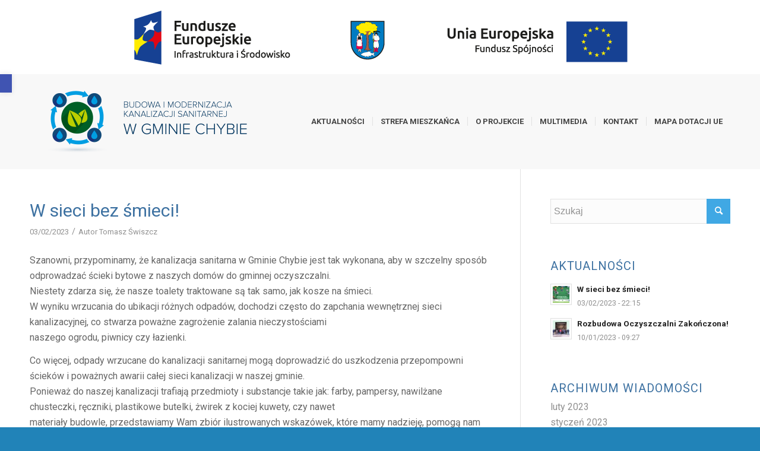

--- FILE ---
content_type: text/html; charset=UTF-8
request_url: https://kanalizacja.chybie.pl/category/aktualnosci/
body_size: 20492
content:
<!DOCTYPE html>
<html lang="pl-PL" class="html_stretched responsive av-preloader-disabled av-default-lightbox  html_header_top html_logo_left html_main_nav_header html_menu_right html_custom html_header_sticky_disabled html_header_shrinking_disabled html_mobile_menu_tablet html_header_searchicon_disabled html_content_align_center html_header_unstick_top_disabled html_header_stretch_disabled html_minimal_header html_av-submenu-hidden html_av-submenu-display-click html_av-overlay-side html_av-overlay-side-classic html_av-submenu-clone html_entry_id_2074 av-cookies-no-cookie-consent av-no-preview html_text_menu_active ">
<head>
<meta charset="UTF-8" />
<meta name="robots" content="noindex, follow" />


<!-- mobile setting -->
<meta name="viewport" content="width=device-width, initial-scale=1, maximum-scale=1">

<!-- Scripts/CSS and wp_head hook -->
<title>aktualności &#8211; CHYBIE &#8211; BUDOWA I MODERNIZACJA KANALIZACJI SANITARNEJ W GMINIE CHYBIE</title>
<meta name='robots' content='max-image-preview:large' />
	<style>img:is([sizes="auto" i], [sizes^="auto," i]) { contain-intrinsic-size: 3000px 1500px }</style>
	<link rel="alternate" type="application/rss+xml" title="CHYBIE - BUDOWA I MODERNIZACJA KANALIZACJI SANITARNEJ W GMINIE CHYBIE &raquo; Kanał z wpisami" href="https://kanalizacja.chybie.pl/feed/" />
<link rel="alternate" type="application/rss+xml" title="CHYBIE - BUDOWA I MODERNIZACJA KANALIZACJI SANITARNEJ W GMINIE CHYBIE &raquo; Kanał z wpisami zaszufladkowanymi do kategorii aktualności" href="https://kanalizacja.chybie.pl/category/aktualnosci/feed/" />

<!-- google webfont font replacement -->

			<script type='text/javascript'>

				(function() {

					/*	check if webfonts are disabled by user setting via cookie - or user must opt in.	*/
					var html = document.getElementsByTagName('html')[0];
					var cookie_check = html.className.indexOf('av-cookies-needs-opt-in') >= 0 || html.className.indexOf('av-cookies-can-opt-out') >= 0;
					var allow_continue = true;
					var silent_accept_cookie = html.className.indexOf('av-cookies-user-silent-accept') >= 0;

					if( cookie_check && ! silent_accept_cookie )
					{
						if( ! document.cookie.match(/aviaCookieConsent/) || html.className.indexOf('av-cookies-session-refused') >= 0 )
						{
							allow_continue = false;
						}
						else
						{
							if( ! document.cookie.match(/aviaPrivacyRefuseCookiesHideBar/) )
							{
								allow_continue = false;
							}
							else if( ! document.cookie.match(/aviaPrivacyEssentialCookiesEnabled/) )
							{
								allow_continue = false;
							}
							else if( document.cookie.match(/aviaPrivacyGoogleWebfontsDisabled/) )
							{
								allow_continue = false;
							}
						}
					}

					if( allow_continue )
					{
						var f = document.createElement('link');

						f.type 	= 'text/css';
						f.rel 	= 'stylesheet';
						f.href 	= 'https://fonts.googleapis.com/css?family=Roboto:100,400,700&display=auto';
						f.id 	= 'avia-google-webfont';

						document.getElementsByTagName('head')[0].appendChild(f);
					}
				})();

			</script>
			<script type="text/javascript">
/* <![CDATA[ */
window._wpemojiSettings = {"baseUrl":"https:\/\/s.w.org\/images\/core\/emoji\/15.0.3\/72x72\/","ext":".png","svgUrl":"https:\/\/s.w.org\/images\/core\/emoji\/15.0.3\/svg\/","svgExt":".svg","source":{"concatemoji":"https:\/\/kanalizacja.chybie.pl\/wp-includes\/js\/wp-emoji-release.min.js?ver=6.7.4"}};
/*! This file is auto-generated */
!function(i,n){var o,s,e;function c(e){try{var t={supportTests:e,timestamp:(new Date).valueOf()};sessionStorage.setItem(o,JSON.stringify(t))}catch(e){}}function p(e,t,n){e.clearRect(0,0,e.canvas.width,e.canvas.height),e.fillText(t,0,0);var t=new Uint32Array(e.getImageData(0,0,e.canvas.width,e.canvas.height).data),r=(e.clearRect(0,0,e.canvas.width,e.canvas.height),e.fillText(n,0,0),new Uint32Array(e.getImageData(0,0,e.canvas.width,e.canvas.height).data));return t.every(function(e,t){return e===r[t]})}function u(e,t,n){switch(t){case"flag":return n(e,"\ud83c\udff3\ufe0f\u200d\u26a7\ufe0f","\ud83c\udff3\ufe0f\u200b\u26a7\ufe0f")?!1:!n(e,"\ud83c\uddfa\ud83c\uddf3","\ud83c\uddfa\u200b\ud83c\uddf3")&&!n(e,"\ud83c\udff4\udb40\udc67\udb40\udc62\udb40\udc65\udb40\udc6e\udb40\udc67\udb40\udc7f","\ud83c\udff4\u200b\udb40\udc67\u200b\udb40\udc62\u200b\udb40\udc65\u200b\udb40\udc6e\u200b\udb40\udc67\u200b\udb40\udc7f");case"emoji":return!n(e,"\ud83d\udc26\u200d\u2b1b","\ud83d\udc26\u200b\u2b1b")}return!1}function f(e,t,n){var r="undefined"!=typeof WorkerGlobalScope&&self instanceof WorkerGlobalScope?new OffscreenCanvas(300,150):i.createElement("canvas"),a=r.getContext("2d",{willReadFrequently:!0}),o=(a.textBaseline="top",a.font="600 32px Arial",{});return e.forEach(function(e){o[e]=t(a,e,n)}),o}function t(e){var t=i.createElement("script");t.src=e,t.defer=!0,i.head.appendChild(t)}"undefined"!=typeof Promise&&(o="wpEmojiSettingsSupports",s=["flag","emoji"],n.supports={everything:!0,everythingExceptFlag:!0},e=new Promise(function(e){i.addEventListener("DOMContentLoaded",e,{once:!0})}),new Promise(function(t){var n=function(){try{var e=JSON.parse(sessionStorage.getItem(o));if("object"==typeof e&&"number"==typeof e.timestamp&&(new Date).valueOf()<e.timestamp+604800&&"object"==typeof e.supportTests)return e.supportTests}catch(e){}return null}();if(!n){if("undefined"!=typeof Worker&&"undefined"!=typeof OffscreenCanvas&&"undefined"!=typeof URL&&URL.createObjectURL&&"undefined"!=typeof Blob)try{var e="postMessage("+f.toString()+"("+[JSON.stringify(s),u.toString(),p.toString()].join(",")+"));",r=new Blob([e],{type:"text/javascript"}),a=new Worker(URL.createObjectURL(r),{name:"wpTestEmojiSupports"});return void(a.onmessage=function(e){c(n=e.data),a.terminate(),t(n)})}catch(e){}c(n=f(s,u,p))}t(n)}).then(function(e){for(var t in e)n.supports[t]=e[t],n.supports.everything=n.supports.everything&&n.supports[t],"flag"!==t&&(n.supports.everythingExceptFlag=n.supports.everythingExceptFlag&&n.supports[t]);n.supports.everythingExceptFlag=n.supports.everythingExceptFlag&&!n.supports.flag,n.DOMReady=!1,n.readyCallback=function(){n.DOMReady=!0}}).then(function(){return e}).then(function(){var e;n.supports.everything||(n.readyCallback(),(e=n.source||{}).concatemoji?t(e.concatemoji):e.wpemoji&&e.twemoji&&(t(e.twemoji),t(e.wpemoji)))}))}((window,document),window._wpemojiSettings);
/* ]]> */
</script>
<style id='wp-emoji-styles-inline-css' type='text/css'>

	img.wp-smiley, img.emoji {
		display: inline !important;
		border: none !important;
		box-shadow: none !important;
		height: 1em !important;
		width: 1em !important;
		margin: 0 0.07em !important;
		vertical-align: -0.1em !important;
		background: none !important;
		padding: 0 !important;
	}
</style>
<link rel='stylesheet' id='wp-block-library-css' href='https://kanalizacja.chybie.pl/wp-includes/css/dist/block-library/style.min.css?ver=6.7.4' type='text/css' media='all' />
<style id='global-styles-inline-css' type='text/css'>
:root{--wp--preset--aspect-ratio--square: 1;--wp--preset--aspect-ratio--4-3: 4/3;--wp--preset--aspect-ratio--3-4: 3/4;--wp--preset--aspect-ratio--3-2: 3/2;--wp--preset--aspect-ratio--2-3: 2/3;--wp--preset--aspect-ratio--16-9: 16/9;--wp--preset--aspect-ratio--9-16: 9/16;--wp--preset--color--black: #000000;--wp--preset--color--cyan-bluish-gray: #abb8c3;--wp--preset--color--white: #ffffff;--wp--preset--color--pale-pink: #f78da7;--wp--preset--color--vivid-red: #cf2e2e;--wp--preset--color--luminous-vivid-orange: #ff6900;--wp--preset--color--luminous-vivid-amber: #fcb900;--wp--preset--color--light-green-cyan: #7bdcb5;--wp--preset--color--vivid-green-cyan: #00d084;--wp--preset--color--pale-cyan-blue: #8ed1fc;--wp--preset--color--vivid-cyan-blue: #0693e3;--wp--preset--color--vivid-purple: #9b51e0;--wp--preset--color--metallic-red: #b02b2c;--wp--preset--color--maximum-yellow-red: #edae44;--wp--preset--color--yellow-sun: #eeee22;--wp--preset--color--palm-leaf: #83a846;--wp--preset--color--aero: #7bb0e7;--wp--preset--color--old-lavender: #745f7e;--wp--preset--color--steel-teal: #5f8789;--wp--preset--color--raspberry-pink: #d65799;--wp--preset--color--medium-turquoise: #4ecac2;--wp--preset--gradient--vivid-cyan-blue-to-vivid-purple: linear-gradient(135deg,rgba(6,147,227,1) 0%,rgb(155,81,224) 100%);--wp--preset--gradient--light-green-cyan-to-vivid-green-cyan: linear-gradient(135deg,rgb(122,220,180) 0%,rgb(0,208,130) 100%);--wp--preset--gradient--luminous-vivid-amber-to-luminous-vivid-orange: linear-gradient(135deg,rgba(252,185,0,1) 0%,rgba(255,105,0,1) 100%);--wp--preset--gradient--luminous-vivid-orange-to-vivid-red: linear-gradient(135deg,rgba(255,105,0,1) 0%,rgb(207,46,46) 100%);--wp--preset--gradient--very-light-gray-to-cyan-bluish-gray: linear-gradient(135deg,rgb(238,238,238) 0%,rgb(169,184,195) 100%);--wp--preset--gradient--cool-to-warm-spectrum: linear-gradient(135deg,rgb(74,234,220) 0%,rgb(151,120,209) 20%,rgb(207,42,186) 40%,rgb(238,44,130) 60%,rgb(251,105,98) 80%,rgb(254,248,76) 100%);--wp--preset--gradient--blush-light-purple: linear-gradient(135deg,rgb(255,206,236) 0%,rgb(152,150,240) 100%);--wp--preset--gradient--blush-bordeaux: linear-gradient(135deg,rgb(254,205,165) 0%,rgb(254,45,45) 50%,rgb(107,0,62) 100%);--wp--preset--gradient--luminous-dusk: linear-gradient(135deg,rgb(255,203,112) 0%,rgb(199,81,192) 50%,rgb(65,88,208) 100%);--wp--preset--gradient--pale-ocean: linear-gradient(135deg,rgb(255,245,203) 0%,rgb(182,227,212) 50%,rgb(51,167,181) 100%);--wp--preset--gradient--electric-grass: linear-gradient(135deg,rgb(202,248,128) 0%,rgb(113,206,126) 100%);--wp--preset--gradient--midnight: linear-gradient(135deg,rgb(2,3,129) 0%,rgb(40,116,252) 100%);--wp--preset--font-size--small: 1rem;--wp--preset--font-size--medium: 1.125rem;--wp--preset--font-size--large: 1.75rem;--wp--preset--font-size--x-large: clamp(1.75rem, 3vw, 2.25rem);--wp--preset--spacing--20: 0.44rem;--wp--preset--spacing--30: 0.67rem;--wp--preset--spacing--40: 1rem;--wp--preset--spacing--50: 1.5rem;--wp--preset--spacing--60: 2.25rem;--wp--preset--spacing--70: 3.38rem;--wp--preset--spacing--80: 5.06rem;--wp--preset--shadow--natural: 6px 6px 9px rgba(0, 0, 0, 0.2);--wp--preset--shadow--deep: 12px 12px 50px rgba(0, 0, 0, 0.4);--wp--preset--shadow--sharp: 6px 6px 0px rgba(0, 0, 0, 0.2);--wp--preset--shadow--outlined: 6px 6px 0px -3px rgba(255, 255, 255, 1), 6px 6px rgba(0, 0, 0, 1);--wp--preset--shadow--crisp: 6px 6px 0px rgba(0, 0, 0, 1);}:root { --wp--style--global--content-size: 800px;--wp--style--global--wide-size: 1130px; }:where(body) { margin: 0; }.wp-site-blocks > .alignleft { float: left; margin-right: 2em; }.wp-site-blocks > .alignright { float: right; margin-left: 2em; }.wp-site-blocks > .aligncenter { justify-content: center; margin-left: auto; margin-right: auto; }:where(.is-layout-flex){gap: 0.5em;}:where(.is-layout-grid){gap: 0.5em;}.is-layout-flow > .alignleft{float: left;margin-inline-start: 0;margin-inline-end: 2em;}.is-layout-flow > .alignright{float: right;margin-inline-start: 2em;margin-inline-end: 0;}.is-layout-flow > .aligncenter{margin-left: auto !important;margin-right: auto !important;}.is-layout-constrained > .alignleft{float: left;margin-inline-start: 0;margin-inline-end: 2em;}.is-layout-constrained > .alignright{float: right;margin-inline-start: 2em;margin-inline-end: 0;}.is-layout-constrained > .aligncenter{margin-left: auto !important;margin-right: auto !important;}.is-layout-constrained > :where(:not(.alignleft):not(.alignright):not(.alignfull)){max-width: var(--wp--style--global--content-size);margin-left: auto !important;margin-right: auto !important;}.is-layout-constrained > .alignwide{max-width: var(--wp--style--global--wide-size);}body .is-layout-flex{display: flex;}.is-layout-flex{flex-wrap: wrap;align-items: center;}.is-layout-flex > :is(*, div){margin: 0;}body .is-layout-grid{display: grid;}.is-layout-grid > :is(*, div){margin: 0;}body{padding-top: 0px;padding-right: 0px;padding-bottom: 0px;padding-left: 0px;}a:where(:not(.wp-element-button)){text-decoration: underline;}:root :where(.wp-element-button, .wp-block-button__link){background-color: #32373c;border-width: 0;color: #fff;font-family: inherit;font-size: inherit;line-height: inherit;padding: calc(0.667em + 2px) calc(1.333em + 2px);text-decoration: none;}.has-black-color{color: var(--wp--preset--color--black) !important;}.has-cyan-bluish-gray-color{color: var(--wp--preset--color--cyan-bluish-gray) !important;}.has-white-color{color: var(--wp--preset--color--white) !important;}.has-pale-pink-color{color: var(--wp--preset--color--pale-pink) !important;}.has-vivid-red-color{color: var(--wp--preset--color--vivid-red) !important;}.has-luminous-vivid-orange-color{color: var(--wp--preset--color--luminous-vivid-orange) !important;}.has-luminous-vivid-amber-color{color: var(--wp--preset--color--luminous-vivid-amber) !important;}.has-light-green-cyan-color{color: var(--wp--preset--color--light-green-cyan) !important;}.has-vivid-green-cyan-color{color: var(--wp--preset--color--vivid-green-cyan) !important;}.has-pale-cyan-blue-color{color: var(--wp--preset--color--pale-cyan-blue) !important;}.has-vivid-cyan-blue-color{color: var(--wp--preset--color--vivid-cyan-blue) !important;}.has-vivid-purple-color{color: var(--wp--preset--color--vivid-purple) !important;}.has-metallic-red-color{color: var(--wp--preset--color--metallic-red) !important;}.has-maximum-yellow-red-color{color: var(--wp--preset--color--maximum-yellow-red) !important;}.has-yellow-sun-color{color: var(--wp--preset--color--yellow-sun) !important;}.has-palm-leaf-color{color: var(--wp--preset--color--palm-leaf) !important;}.has-aero-color{color: var(--wp--preset--color--aero) !important;}.has-old-lavender-color{color: var(--wp--preset--color--old-lavender) !important;}.has-steel-teal-color{color: var(--wp--preset--color--steel-teal) !important;}.has-raspberry-pink-color{color: var(--wp--preset--color--raspberry-pink) !important;}.has-medium-turquoise-color{color: var(--wp--preset--color--medium-turquoise) !important;}.has-black-background-color{background-color: var(--wp--preset--color--black) !important;}.has-cyan-bluish-gray-background-color{background-color: var(--wp--preset--color--cyan-bluish-gray) !important;}.has-white-background-color{background-color: var(--wp--preset--color--white) !important;}.has-pale-pink-background-color{background-color: var(--wp--preset--color--pale-pink) !important;}.has-vivid-red-background-color{background-color: var(--wp--preset--color--vivid-red) !important;}.has-luminous-vivid-orange-background-color{background-color: var(--wp--preset--color--luminous-vivid-orange) !important;}.has-luminous-vivid-amber-background-color{background-color: var(--wp--preset--color--luminous-vivid-amber) !important;}.has-light-green-cyan-background-color{background-color: var(--wp--preset--color--light-green-cyan) !important;}.has-vivid-green-cyan-background-color{background-color: var(--wp--preset--color--vivid-green-cyan) !important;}.has-pale-cyan-blue-background-color{background-color: var(--wp--preset--color--pale-cyan-blue) !important;}.has-vivid-cyan-blue-background-color{background-color: var(--wp--preset--color--vivid-cyan-blue) !important;}.has-vivid-purple-background-color{background-color: var(--wp--preset--color--vivid-purple) !important;}.has-metallic-red-background-color{background-color: var(--wp--preset--color--metallic-red) !important;}.has-maximum-yellow-red-background-color{background-color: var(--wp--preset--color--maximum-yellow-red) !important;}.has-yellow-sun-background-color{background-color: var(--wp--preset--color--yellow-sun) !important;}.has-palm-leaf-background-color{background-color: var(--wp--preset--color--palm-leaf) !important;}.has-aero-background-color{background-color: var(--wp--preset--color--aero) !important;}.has-old-lavender-background-color{background-color: var(--wp--preset--color--old-lavender) !important;}.has-steel-teal-background-color{background-color: var(--wp--preset--color--steel-teal) !important;}.has-raspberry-pink-background-color{background-color: var(--wp--preset--color--raspberry-pink) !important;}.has-medium-turquoise-background-color{background-color: var(--wp--preset--color--medium-turquoise) !important;}.has-black-border-color{border-color: var(--wp--preset--color--black) !important;}.has-cyan-bluish-gray-border-color{border-color: var(--wp--preset--color--cyan-bluish-gray) !important;}.has-white-border-color{border-color: var(--wp--preset--color--white) !important;}.has-pale-pink-border-color{border-color: var(--wp--preset--color--pale-pink) !important;}.has-vivid-red-border-color{border-color: var(--wp--preset--color--vivid-red) !important;}.has-luminous-vivid-orange-border-color{border-color: var(--wp--preset--color--luminous-vivid-orange) !important;}.has-luminous-vivid-amber-border-color{border-color: var(--wp--preset--color--luminous-vivid-amber) !important;}.has-light-green-cyan-border-color{border-color: var(--wp--preset--color--light-green-cyan) !important;}.has-vivid-green-cyan-border-color{border-color: var(--wp--preset--color--vivid-green-cyan) !important;}.has-pale-cyan-blue-border-color{border-color: var(--wp--preset--color--pale-cyan-blue) !important;}.has-vivid-cyan-blue-border-color{border-color: var(--wp--preset--color--vivid-cyan-blue) !important;}.has-vivid-purple-border-color{border-color: var(--wp--preset--color--vivid-purple) !important;}.has-metallic-red-border-color{border-color: var(--wp--preset--color--metallic-red) !important;}.has-maximum-yellow-red-border-color{border-color: var(--wp--preset--color--maximum-yellow-red) !important;}.has-yellow-sun-border-color{border-color: var(--wp--preset--color--yellow-sun) !important;}.has-palm-leaf-border-color{border-color: var(--wp--preset--color--palm-leaf) !important;}.has-aero-border-color{border-color: var(--wp--preset--color--aero) !important;}.has-old-lavender-border-color{border-color: var(--wp--preset--color--old-lavender) !important;}.has-steel-teal-border-color{border-color: var(--wp--preset--color--steel-teal) !important;}.has-raspberry-pink-border-color{border-color: var(--wp--preset--color--raspberry-pink) !important;}.has-medium-turquoise-border-color{border-color: var(--wp--preset--color--medium-turquoise) !important;}.has-vivid-cyan-blue-to-vivid-purple-gradient-background{background: var(--wp--preset--gradient--vivid-cyan-blue-to-vivid-purple) !important;}.has-light-green-cyan-to-vivid-green-cyan-gradient-background{background: var(--wp--preset--gradient--light-green-cyan-to-vivid-green-cyan) !important;}.has-luminous-vivid-amber-to-luminous-vivid-orange-gradient-background{background: var(--wp--preset--gradient--luminous-vivid-amber-to-luminous-vivid-orange) !important;}.has-luminous-vivid-orange-to-vivid-red-gradient-background{background: var(--wp--preset--gradient--luminous-vivid-orange-to-vivid-red) !important;}.has-very-light-gray-to-cyan-bluish-gray-gradient-background{background: var(--wp--preset--gradient--very-light-gray-to-cyan-bluish-gray) !important;}.has-cool-to-warm-spectrum-gradient-background{background: var(--wp--preset--gradient--cool-to-warm-spectrum) !important;}.has-blush-light-purple-gradient-background{background: var(--wp--preset--gradient--blush-light-purple) !important;}.has-blush-bordeaux-gradient-background{background: var(--wp--preset--gradient--blush-bordeaux) !important;}.has-luminous-dusk-gradient-background{background: var(--wp--preset--gradient--luminous-dusk) !important;}.has-pale-ocean-gradient-background{background: var(--wp--preset--gradient--pale-ocean) !important;}.has-electric-grass-gradient-background{background: var(--wp--preset--gradient--electric-grass) !important;}.has-midnight-gradient-background{background: var(--wp--preset--gradient--midnight) !important;}.has-small-font-size{font-size: var(--wp--preset--font-size--small) !important;}.has-medium-font-size{font-size: var(--wp--preset--font-size--medium) !important;}.has-large-font-size{font-size: var(--wp--preset--font-size--large) !important;}.has-x-large-font-size{font-size: var(--wp--preset--font-size--x-large) !important;}
:where(.wp-block-post-template.is-layout-flex){gap: 1.25em;}:where(.wp-block-post-template.is-layout-grid){gap: 1.25em;}
:where(.wp-block-columns.is-layout-flex){gap: 2em;}:where(.wp-block-columns.is-layout-grid){gap: 2em;}
:root :where(.wp-block-pullquote){font-size: 1.5em;line-height: 1.6;}
</style>
<link rel='stylesheet' id='wpa-style-css' href='https://kanalizacja.chybie.pl/wp-content/plugins/wp-accessibility/css/wpa-style.css?ver=1.6.4' type='text/css' media='all' />
<style id='wpa-style-inline-css' type='text/css'>

.wpa-hide-ltr#skiplinks a, .wpa-hide-ltr#skiplinks a:hover, .wpa-hide-ltr#skiplinks a:visited {
	
}
.wpa-hide-ltr#skiplinks a:active,  .wpa-hide-ltr#skiplinks a:focus {
	
}
	:root { --admin-bar-top : 7px; }
</style>
<link rel='stylesheet' id='pojo-a11y-css' href='https://kanalizacja.chybie.pl/wp-content/plugins/pojo-accessibility/assets/css/style.min.css?ver=1.0.0' type='text/css' media='all' />
<link rel='stylesheet' id='avia-merged-styles-css' href='https://kanalizacja.chybie.pl/wp-content/uploads/dynamic_avia/avia-merged-styles-2dae5deae491d8cf54e3d8e91cba5400---63edfd1b9d808.css' type='text/css' media='all' />
<script type="text/javascript" id="jquery-core-js-extra">
/* <![CDATA[ */
var SDT_DATA = {"ajaxurl":"https:\/\/kanalizacja.chybie.pl\/wp-admin\/admin-ajax.php","siteUrl":"https:\/\/kanalizacja.chybie.pl\/","pluginsUrl":"https:\/\/kanalizacja.chybie.pl\/wp-content\/plugins","isAdmin":""};
/* ]]> */
</script>
<script type="text/javascript" src="https://kanalizacja.chybie.pl/wp-includes/js/jquery/jquery.min.js?ver=3.7.1" id="jquery-core-js"></script>
<script type="text/javascript" src="https://kanalizacja.chybie.pl/wp-includes/js/jquery/jquery-migrate.min.js?ver=3.4.1" id="jquery-migrate-js"></script>
<script type="text/javascript" src="https://kanalizacja.chybie.pl/wp-content/plugins/wp-accessibility/js/fingerprint.min.js?ver=1.6.4" id="wpa-fingerprintjs-js"></script>
<link rel="https://api.w.org/" href="https://kanalizacja.chybie.pl/wp-json/" /><link rel="alternate" title="JSON" type="application/json" href="https://kanalizacja.chybie.pl/wp-json/wp/v2/categories/26" /><link rel="EditURI" type="application/rsd+xml" title="RSD" href="https://kanalizacja.chybie.pl/xmlrpc.php?rsd" />
<meta name="generator" content="WordPress 6.7.4" />
<!-- FAVHERO FAVICON START --><!-- For iPad with high-resolution Retina display running iOS ≥ 7: --><link rel="apple-touch-icon-precomposed" sizes="152x152" href="https://kanalizacja.chybie.pl/wp-content/uploads/favicon-152.png"><!-- Standard: --><link rel="icon" sizes="152x152" href="https://kanalizacja.chybie.pl/wp-content/uploads/favicon-152.png"><meta name="msapplication-TileColor" content="#FFFFFF"><meta name="msapplication-TileImage" content="https://kanalizacja.chybie.pl/wp-content/uploads/favicon-144.png"><!-- For iPad with high-resolution Retina display running iOS ≤ 6: --><link rel="apple-touch-icon-precomposed" sizes="144x144" href="https://kanalizacja.chybie.pl/wp-content/uploads/favicon-144.png"><!-- For iPhone with high-resolution Retina display running iOS ≥ 7: --><link rel="apple-touch-icon-precomposed" sizes="120x120" href="https://kanalizacja.chybie.pl/wp-content/uploads/favicon-120.png"><!-- For first- and second-generation iPad: --><link rel="apple-touch-icon-precomposed" sizes="72x72" href="https://kanalizacja.chybie.pl/wp-content/uploads/favicon-72.png"><!-- For non-Retina iPhone, iPod Touch, and Android 2.1+ devices: --><link rel="apple-touch-icon-precomposed" href="https://kanalizacja.chybie.pl/wp-content/uploads/favicon-57.png"><!-- FAVHERO FAVICON END --><!-- Analytics by WP Statistics v14.11.4 - https://wp-statistics.com -->
<link rel="profile" href="https://gmpg.org/xfn/11" />
<link rel="alternate" type="application/rss+xml" title="CHYBIE - BUDOWA I MODERNIZACJA KANALIZACJI SANITARNEJ W GMINIE CHYBIE RSS2 Feed" href="https://kanalizacja.chybie.pl/feed/" />
<link rel="pingback" href="https://kanalizacja.chybie.pl/xmlrpc.php" />

<style type='text/css' media='screen'>
 #top #header_main > .container, #top #header_main > .container .main_menu  .av-main-nav > li > a, #top #header_main #menu-item-shop .cart_dropdown_link{ height:160px; line-height: 160px; }
 .html_top_nav_header .av-logo-container{ height:160px;  }
 .html_header_top.html_header_sticky #top #wrap_all #main{ padding-top:158px; } 
</style>
<!--[if lt IE 9]><script src="https://kanalizacja.chybie.pl/wp-content/themes/enfold/js/html5shiv.js"></script><![endif]-->

<style type="text/css">
#pojo-a11y-toolbar .pojo-a11y-toolbar-toggle a{ background-color: #4054b2;	color: #ffffff;}
#pojo-a11y-toolbar .pojo-a11y-toolbar-overlay, #pojo-a11y-toolbar .pojo-a11y-toolbar-overlay ul.pojo-a11y-toolbar-items.pojo-a11y-links{ border-color: #4054b2;}
body.pojo-a11y-focusable a:focus{ outline-style: dotted !important;	outline-width: 1px !important;	outline-color: #FF0000 !important;}
#pojo-a11y-toolbar{ top: 125px !important;}
#pojo-a11y-toolbar .pojo-a11y-toolbar-overlay{ background-color: #ffffff;}
#pojo-a11y-toolbar .pojo-a11y-toolbar-overlay ul.pojo-a11y-toolbar-items li.pojo-a11y-toolbar-item a, #pojo-a11y-toolbar .pojo-a11y-toolbar-overlay p.pojo-a11y-toolbar-title{ color: #333333;}
#pojo-a11y-toolbar .pojo-a11y-toolbar-overlay ul.pojo-a11y-toolbar-items li.pojo-a11y-toolbar-item a.active{ background-color: #4054b2;	color: #ffffff;}
@media (max-width: 767px) { #pojo-a11y-toolbar { top: 50px !important; } }</style>
<!-- To speed up the rendering and to display the site as fast as possible to the user we include some styles and scripts for above the fold content inline -->
<script type="text/javascript">'use strict';var avia_is_mobile=!1;if(/Android|webOS|iPhone|iPad|iPod|BlackBerry|IEMobile|Opera Mini/i.test(navigator.userAgent)&&'ontouchstart' in document.documentElement){avia_is_mobile=!0;document.documentElement.className+=' avia_mobile '}
else{document.documentElement.className+=' avia_desktop '};document.documentElement.className+=' js_active ';(function(){var e=['-webkit-','-moz-','-ms-',''],n='',o=!1,a=!1;for(var t in e){if(e[t]+'transform' in document.documentElement.style){o=!0;n=e[t]+'transform'};if(e[t]+'perspective' in document.documentElement.style){a=!0}};if(o){document.documentElement.className+=' avia_transform '};if(a){document.documentElement.className+=' avia_transform3d '};if(typeof document.getElementsByClassName=='function'&&typeof document.documentElement.getBoundingClientRect=='function'&&avia_is_mobile==!1){if(n&&window.innerHeight>0){setTimeout(function(){var e=0,o={},a=0,t=document.getElementsByClassName('av-parallax'),i=window.pageYOffset||document.documentElement.scrollTop;for(e=0;e<t.length;e++){t[e].style.top='0px';o=t[e].getBoundingClientRect();a=Math.ceil((window.innerHeight+i-o.top)*0.3);t[e].style[n]='translate(0px, '+a+'px)';t[e].style.top='auto';t[e].className+=' enabled-parallax '}},50)}}})();</script><style type="text/css" id="avia-pojo-accessibility-override">
body#top.pojo-a11y-focusable .main_menu ul li a:focus,
body#top.pojo-a11y-focusable .sub_menu ul li a:focus,
body#top.pojo-a11y-focusable .sub_menu li li a:focus,
body#top.pojo-a11y-focusable .av-subnav-menu a:focus,
body#top.pojo-a11y-focusable .widget_pages ul li a:focus,
body#top.pojo-a11y-focusable .widget_nav_menu ul li a:focus{
outline-width: 0px !important;
border-width: 1px !important;
border-style: dotted !important;
border-color: #FF0000 !important;
overflow: visible !important;
}


body#top.pojo-a11y-focusable .widget_pages ul li a:focus,
body#top.pojo-a11y-focusable .widget_nav_menu ul li a:focus{
	padding-left: 5px;
	padding-right: 5px;
}

</style><style type="text/css">
		@font-face {font-family: 'entypo-fontello'; font-weight: normal; font-style: normal; font-display: auto;
		src: url('https://kanalizacja.chybie.pl/wp-content/themes/enfold/config-templatebuilder/avia-template-builder/assets/fonts/entypo-fontello.woff2') format('woff2'),
		url('https://kanalizacja.chybie.pl/wp-content/themes/enfold/config-templatebuilder/avia-template-builder/assets/fonts/entypo-fontello.woff') format('woff'),
		url('https://kanalizacja.chybie.pl/wp-content/themes/enfold/config-templatebuilder/avia-template-builder/assets/fonts/entypo-fontello.ttf') format('truetype'),
		url('https://kanalizacja.chybie.pl/wp-content/themes/enfold/config-templatebuilder/avia-template-builder/assets/fonts/entypo-fontello.svg#entypo-fontello') format('svg'),
		url('https://kanalizacja.chybie.pl/wp-content/themes/enfold/config-templatebuilder/avia-template-builder/assets/fonts/entypo-fontello.eot'),
		url('https://kanalizacja.chybie.pl/wp-content/themes/enfold/config-templatebuilder/avia-template-builder/assets/fonts/entypo-fontello.eot?#iefix') format('embedded-opentype');
		} #top .avia-font-entypo-fontello, body .avia-font-entypo-fontello, html body [data-av_iconfont='entypo-fontello']:before{ font-family: 'entypo-fontello'; }
		
		@font-face {font-family: 'medical'; font-weight: normal; font-style: normal; font-display: auto;
		src: url('https://kanalizacja.chybie.pl/wp-content/uploads/avia_fonts/medical/medical.woff2') format('woff2'),
		url('https://kanalizacja.chybie.pl/wp-content/uploads/avia_fonts/medical/medical.woff') format('woff'),
		url('https://kanalizacja.chybie.pl/wp-content/uploads/avia_fonts/medical/medical.ttf') format('truetype'),
		url('https://kanalizacja.chybie.pl/wp-content/uploads/avia_fonts/medical/medical.svg#medical') format('svg'),
		url('https://kanalizacja.chybie.pl/wp-content/uploads/avia_fonts/medical/medical.eot'),
		url('https://kanalizacja.chybie.pl/wp-content/uploads/avia_fonts/medical/medical.eot?#iefix') format('embedded-opentype');
		} #top .avia-font-medical, body .avia-font-medical, html body [data-av_iconfont='medical']:before{ font-family: 'medical'; }
		</style>

<!--
Debugging Info for Theme support: 

Theme: Enfold
Version: 5.4.1
Installed: enfold
AviaFramework Version: 5.3
AviaBuilder Version: 5.3
aviaElementManager Version: 1.0.1
- - - - - - - - - - -
ChildTheme: Enfold Child
ChildTheme Version: 1.0
ChildTheme Installed: enfold

- - - - - - - - - - -
ML:512-PU:101-PLA:18
WP:6.7.4
Compress: CSS:all theme files - JS:all theme files
Updates: disabled
PLAu:17
-->
</head>

	<div align="center" style="background-color: #fff; height: 125px; ">
<img src="https://kanalizacja.chybie.pl/wp-content/uploads/ue.png" alt="EU_logos">
	

	</div>

<body data-rsssl=1 id="top" class="archive category category-aktualnosci category-26  rtl_columns stretched roboto" itemscope="itemscope" itemtype="https://schema.org/WebPage" >

	
	<div id='wrap_all'>

	
<header id='header' class='all_colors header_color light_bg_color  av_header_top av_logo_left av_main_nav_header av_menu_right av_custom av_header_sticky_disabled av_header_shrinking_disabled av_header_stretch_disabled av_mobile_menu_tablet av_header_searchicon_disabled av_header_unstick_top_disabled av_seperator_small_border av_minimal_header av_bottom_nav_disabled '  role="banner" itemscope="itemscope" itemtype="https://schema.org/WPHeader" >

		<div  id='header_main' class='container_wrap container_wrap_logo'>

        <div class='container av-logo-container'><div class='inner-container'><span class='logo avia-standard-logo'><a href='https://kanalizacja.chybie.pl/' class=''><img src="https://kanalizacja.chybie.pl/wp-content/uploads/logo_www.png" height="100" width="300" alt='CHYBIE - BUDOWA I MODERNIZACJA KANALIZACJI SANITARNEJ W GMINIE CHYBIE' title='logo_www' /></a></span><nav class='main_menu' data-selectname='Wybierz stornę'  role="navigation" itemscope="itemscope" itemtype="https://schema.org/SiteNavigationElement" ><div class="avia-menu av-main-nav-wrap"><ul role="menu" class="menu av-main-nav" id="avia-menu"><li role="menuitem" id="menu-item-1229" class="menu-item menu-item-type-post_type menu-item-object-page current_page_parent menu-item-mega-parent  menu-item-top-level menu-item-top-level-1"><a href="https://kanalizacja.chybie.pl/aktualnosci/" itemprop="url" tabindex="0"><span class="avia-bullet"></span><span class="avia-menu-text">Aktualności</span><span class="avia-menu-fx"><span class="avia-arrow-wrap"><span class="avia-arrow"></span></span></span></a></li>
<li role="menuitem" id="menu-item-1164" class="menu-item menu-item-type-custom menu-item-object-custom menu-item-has-children menu-item-top-level menu-item-top-level-2"><a href="#" itemprop="url" tabindex="0"><span class="avia-bullet"></span><span class="avia-menu-text">Strefa mieszkańca</span><span class="avia-menu-fx"><span class="avia-arrow-wrap"><span class="avia-arrow"></span></span></span></a>


<ul class="sub-menu">
	<li role="menuitem" id="menu-item-1274" class="menu-item menu-item-type-post_type menu-item-object-page"><a href="https://kanalizacja.chybie.pl/harmonogram-prac-budowa-kanalizacji/" itemprop="url" tabindex="0"><span class="avia-bullet"></span><span class="avia-menu-text">Harmonogram prac – budowa kanalizacji</span></a></li>
	<li role="menuitem" id="menu-item-1300" class="menu-item menu-item-type-custom menu-item-object-custom menu-item-has-children"><a href="#" itemprop="url" tabindex="0"><span class="avia-bullet"></span><span class="avia-menu-text">Zakres projektowy budowanej kanalizacji ></span></a>
	<ul class="sub-menu">
		<li role="menuitem" id="menu-item-1297" class="menu-item menu-item-type-post_type menu-item-object-page"><a href="https://kanalizacja.chybie.pl/wykaz-ulic/" itemprop="url" tabindex="0"><span class="avia-bullet"></span><span class="avia-menu-text">Wykaz ulic</span></a></li>
		<li role="menuitem" id="menu-item-1302" class="menu-item menu-item-type-post_type menu-item-object-page"><a href="https://kanalizacja.chybie.pl/mapa-pogladowa-plan-sytuacyjny/" itemprop="url" tabindex="0"><span class="avia-bullet"></span><span class="avia-menu-text">Mapa poglądowa / Wykaz ulic</span></a></li>
	</ul>
</li>
	<li role="menuitem" id="menu-item-1305" class="menu-item menu-item-type-post_type menu-item-object-page"><a href="https://kanalizacja.chybie.pl/zalety-korzystania-z-kanalizacji-zbiorczej/" itemprop="url" tabindex="0"><span class="avia-bullet"></span><span class="avia-menu-text">Zalety korzystania z kanalizacji zbiorczej</span></a></li>
</ul>
</li>
<li role="menuitem" id="menu-item-1172" class="menu-item menu-item-type-custom menu-item-object-custom menu-item-has-children menu-item-top-level menu-item-top-level-3"><a href="#" itemprop="url" tabindex="0"><span class="avia-bullet"></span><span class="avia-menu-text">O projekcie</span><span class="avia-menu-fx"><span class="avia-arrow-wrap"><span class="avia-arrow"></span></span></span></a>


<ul class="sub-menu">
	<li role="menuitem" id="menu-item-1318" class="menu-item menu-item-type-post_type menu-item-object-page"><a href="https://kanalizacja.chybie.pl/informacje-ogolne/" itemprop="url" tabindex="0"><span class="avia-bullet"></span><span class="avia-menu-text">Informacje ogólne</span></a></li>
	<li role="menuitem" id="menu-item-1176" class="menu-item menu-item-type-custom menu-item-object-custom"><a href="http://www.pois.gov.pl" itemprop="url" tabindex="0"><span class="avia-bullet"></span><span class="avia-menu-text">POIŚ 2014-2020</span></a></li>
	<li role="menuitem" id="menu-item-1375" class="menu-item menu-item-type-post_type menu-item-object-page"><a href="https://kanalizacja.chybie.pl/zglaszanie-nieprawidlowosci/" itemprop="url" tabindex="0"><span class="avia-bullet"></span><span class="avia-menu-text">Zgłaszanie nieprawidłowości</span></a></li>
	<li role="menuitem" id="menu-item-1169" class="menu-item menu-item-type-custom menu-item-object-custom menu-item-has-children"><a href="#" itemprop="url" tabindex="0"><span class="avia-bullet"></span><span class="avia-menu-text">Zamówienia publiczne</span></a>
	<ul class="sub-menu">
		<li role="menuitem" id="menu-item-1377" class="menu-item menu-item-type-post_type menu-item-object-page"><a href="https://kanalizacja.chybie.pl/zamowienia-o-wartosci-nieprzekraczajacej-kwoty-30tys-euro/" itemprop="url" tabindex="0"><span class="avia-bullet"></span><span class="avia-menu-text">Zamówienia o wartości nieprzekraczającej kwoty 30tys. euro</span></a></li>
		<li role="menuitem" id="menu-item-1376" class="menu-item menu-item-type-post_type menu-item-object-page"><a href="https://kanalizacja.chybie.pl/zamowienia-o-wartosci-przekraczajacej-kwoty-30tys-euro/" itemprop="url" tabindex="0"><span class="avia-bullet"></span><span class="avia-menu-text">Zamówienia o wartości przekraczającej kwoty 30tys. euro</span></a></li>
	</ul>
</li>
</ul>
</li>
<li role="menuitem" id="menu-item-1174" class="menu-item menu-item-type-custom menu-item-object-custom menu-item-has-children menu-item-top-level menu-item-top-level-4"><a href="#" itemprop="url" tabindex="0"><span class="avia-bullet"></span><span class="avia-menu-text">Multimedia</span><span class="avia-menu-fx"><span class="avia-arrow-wrap"><span class="avia-arrow"></span></span></span></a>


<ul class="sub-menu">
	<li role="menuitem" id="menu-item-1329" class="menu-item menu-item-type-post_type menu-item-object-page"><a href="https://kanalizacja.chybie.pl/do-pobrania/" itemprop="url" tabindex="0"><span class="avia-bullet"></span><span class="avia-menu-text">Do pobrania</span></a></li>
	<li role="menuitem" id="menu-item-1782" class="menu-item menu-item-type-post_type menu-item-object-page"><a href="https://kanalizacja.chybie.pl/szablon/" itemprop="url" tabindex="0"><span class="avia-bullet"></span><span class="avia-menu-text">Galerie</span></a></li>
</ul>
</li>
<li role="menuitem" id="menu-item-1177" class="menu-item menu-item-type-post_type menu-item-object-page menu-item-top-level menu-item-top-level-5"><a href="https://kanalizacja.chybie.pl/kontakt/" itemprop="url" tabindex="0"><span class="avia-bullet"></span><span class="avia-menu-text">Kontakt</span><span class="avia-menu-fx"><span class="avia-arrow-wrap"><span class="avia-arrow"></span></span></span></a></li>
<li role="menuitem" id="menu-item-1421" class="menu-item menu-item-type-post_type menu-item-object-page menu-item-top-level menu-item-top-level-6"><a href="https://kanalizacja.chybie.pl/mapa-dotacji-ue/" itemprop="url" tabindex="0"><span class="avia-bullet"></span><span class="avia-menu-text">Mapa Dotacji UE</span><span class="avia-menu-fx"><span class="avia-arrow-wrap"><span class="avia-arrow"></span></span></span></a></li>
<li class="av-burger-menu-main menu-item-avia-special av-small-burger-icon">
	        			<a href="#" aria-label="Menu" aria-hidden="false">
							<span class="av-hamburger av-hamburger--spin av-js-hamburger">
								<span class="av-hamburger-box">
						          <span class="av-hamburger-inner"></span>
						          <strong>Menu</strong>
								</span>
							</span>
							<span class="avia_hidden_link_text">Menu</span>
						</a>
	        		   </li></ul></div></nav></div> </div> 
		<!-- end container_wrap-->
		</div>
		<div class='header_bg'></div>

<!-- end header -->
</header>
		
	<div id='main' class='all_colors' data-scroll-offset='0'>

	
		<div class='container_wrap container_wrap_first main_color sidebar_right'>

			<div class='container template-blog '>

				<main class='content av-content-small alpha units'  role="main" itemprop="mainContentOfPage" itemscope="itemscope" itemtype="https://schema.org/Blog" >

					<article class="post-entry post-entry-type-standard post-entry-2074 post-loop-1 post-parity-odd custom with-slider post-2074 post type-post status-publish format-standard has-post-thumbnail hentry category-aktualnosci"  itemscope="itemscope" itemtype="https://schema.org/BlogPosting" itemprop="blogPost" ><div class="blog-meta"></div><div class='entry-content-wrapper clearfix standard-content'><header class="entry-content-header"><h2 class='post-title entry-title '  itemprop="headline" ><a href="https://kanalizacja.chybie.pl/w-sieci-bez-smieci/" rel="bookmark" title="Permanent Link: W sieci bez śmieci!">W sieci bez śmieci!<span class="post-format-icon minor-meta"></span></a></h2><span class="post-meta-infos"><time class="date-container minor-meta updated"  itemprop="datePublished" datetime="2023-02-03T22:15:31+01:00" >03/02/2023</time><span class="text-sep">/</span><span class="blog-author minor-meta">Autor <span class="entry-author-link"  itemprop="author" ><span class="author"><span class="fn"><a href="https://kanalizacja.chybie.pl/author/ts/" title="Wpisy od Tomasz Świszcz" rel="author">Tomasz Świszcz</a></span></span></span></span></span></header><div class="entry-content"  itemprop="text" ><p>Szanowni, przypominamy, że kanalizacja sanitarna w Gminie Chybie jest tak wykonana, aby w szczelny sposób<br />
odprowadzać ścieki bytowe z naszych domów do gminnej oczyszczalni.<br />
Niestety zdarza się, że nasze toalety traktowane są tak samo, jak kosze na śmieci.<br />
W wyniku wrzucania do ubikacji różnych odpadów, dochodzi często do zapchania wewnętrznej sieci kanalizacyjnej, co stwarza poważne zagrożenie zalania nieczystościami<br />
naszego ogrodu, piwnicy czy łazienki.</p>
<p>Co więcej, odpady wrzucane do kanalizacji sanitarnej mogą doprowadzić do uszkodzenia przepompowni ścieków i poważnych awarii całej sieci kanalizacji w naszej gminie.<br />
Ponieważ do naszej kanalizacji trafiają przedmioty i substancje takie jak: farby, pampersy, nawilżane chusteczki, ręczniki, plastikowe butelki, żwirek z kociej kuwety, czy nawet<br />
materiały budowle, przedstawiamy Wam zbiór ilustrowanych wskazówek, które mamy nadzieję, pomogą nam wspólnie unikać wspomnianych awarii oraz zadbać o otaczające nas<br />
środowisko naturalne.</p>
<p>Życzymy ciekawej i przyjemnej lektury.</p>
<h1><a href="https://kanalizacja.chybie.pl/wp-content/uploads/Bez-smieci-w-sieci.pdf"><strong>Bez śmieci w sieci</strong></a></h1>
<div class="wp-block-image"></div>
</div><footer class="entry-footer"></footer><div class='post_delimiter'></div></div><div class="post_author_timeline"></div><span class='hidden'>
				<span class='av-structured-data'  itemprop="image" itemscope="itemscope" itemtype="https://schema.org/ImageObject" >
						<span itemprop='url'>https://kanalizacja.chybie.pl/wp-content/uploads/Nie-lubimy-śmieci-w-sieci-e1599136758391.jpg</span>
						<span itemprop='height'>376</span>
						<span itemprop='width'>588</span>
				</span>
				<span class='av-structured-data'  itemprop="publisher" itemtype="https://schema.org/Organization" itemscope="itemscope" >
						<span itemprop='name'>Tomasz Świszcz</span>
						<span itemprop='logo' itemscope itemtype='https://schema.org/ImageObject'>
							<span itemprop='url'>https://kanalizacja.chybie.pl/wp-content/uploads/logo_www.png</span>
						</span>
				</span><span class='av-structured-data'  itemprop="author" itemscope="itemscope" itemtype="https://schema.org/Person" ><span itemprop='name'>Tomasz Świszcz</span></span><span class='av-structured-data'  itemprop="datePublished" datetime="2023-02-03T22:15:31+01:00" >2023-02-03 22:15:31</span><span class='av-structured-data'  itemprop="dateModified" itemtype="https://schema.org/dateModified" >2023-03-03 22:26:14</span><span class='av-structured-data'  itemprop="mainEntityOfPage" itemtype="https://schema.org/mainEntityOfPage" ><span itemprop='name'>W sieci bez śmieci!</span></span></span></article><article class="post-entry post-entry-type-standard post-entry-2059 post-loop-2 post-parity-even custom with-slider post-2059 post type-post status-publish format-standard has-post-thumbnail hentry category-aktualnosci"  itemscope="itemscope" itemtype="https://schema.org/BlogPosting" itemprop="blogPost" ><div class="blog-meta"></div><div class='entry-content-wrapper clearfix standard-content'><header class="entry-content-header"><h2 class='post-title entry-title '  itemprop="headline" ><a href="https://kanalizacja.chybie.pl/rozbudowa-oczyszczalni-zakonczona/" rel="bookmark" title="Permanent Link: Rozbudowa Oczyszczalni Zakończona!">Rozbudowa Oczyszczalni Zakończona!<span class="post-format-icon minor-meta"></span></a></h2><span class="post-meta-infos"><time class="date-container minor-meta updated"  itemprop="datePublished" datetime="2023-01-10T09:27:03+01:00" >10/01/2023</time><span class="text-sep">/</span><span class="blog-author minor-meta">Autor <span class="entry-author-link"  itemprop="author" ><span class="author"><span class="fn"><a href="https://kanalizacja.chybie.pl/author/ts/" title="Wpisy od Tomasz Świszcz" rel="author">Tomasz Świszcz</a></span></span></span></span></span></header><div class="entry-content"  itemprop="text" ><p class="Bodytext20">Zakończono roboty budowlane obejmujące <em>„Rozbudowę gospodarki osadowej na oczyszczalni ścieków Mnich”.</em> Inwestycja, o wartości ponad 6 mln zł, obejmowała doposażenie gminnej oczyszczalni w urządzania i sieci technologiczne umożliwiające zagospodarowanie całego osadu wytworzonego na terenie oczyszczalni, jako granulatu możliwego do wykorzystywania przyrodniczego, np. do polepszania właściwości ziem ornych.</p>
<p class="Bodytext20">W ramach przedmiotowych robót wykonano:</p>
<p class="Bodytext20">&#8211; zabudowę nowej pompowni ścieków,</p>
<p class="Bodytext20">&#8211; montaż sitopiaskownika celem usuwania części mineralnych oraz tłuszczy ze ścieków, a przez to zmniejszenie ilości produkowanych odpadów,</p>
<p class="Bodytext20">&#8211; montaż nowej prasy celem lepszego odwodnienia osadu do granulacji,</p>
<p class="Bodytext20">&#8211; instalację odzysku wody technologicznej z osadów celem powtórnego jej wykorzystania w procesach oczyszczania ścieków,</p>
<p class="Bodytext20">&#8211; montaż stacji wapnowania i granulacji osadu możliwego do późniejszego zagospodarowania przyrodniczego</p>
<p class="Default">&#8211; nowoczesną aparaturę kontrolno – pomiarową pozwalająca na bieżące monitorowanie przebiegu całego procesu oczyszczania ścieków oraz  sterowaniu poszczególnymi urządzeniami w razie potrzeby.</p>
<p class="Default">&#8211; zagospodarowanie terenu, tj. place, ogrodzenie, oświetlenie</p>
<p class="Bodytext20">Inwestycja, poza powyższą modernizacją technologiczną, objęła swoim zakresem również:</p>
<p class="Bodytext20">&#8211; budowę specjalistycznej wiaty magazynowej służącej odpowiedniemu przechowywaniu uzyskanego granulatu w okresach pomiędzy jesienią a wiosną. W okresie letnim granulat będzie wywożony z oczyszczalni w celach zagospodarowania przyrodniczego</p>
<p class="Bodytext20">&#8211; wybudowanie garażu na zakupione w ramach prowadzanej inwestycji: specjalistyczny pojazd do udrażniania i czyszczenia kanalizacji (WUKO)  oraz 5 szt. agregatów prądotwórczych dla zabezpieczenia prawidłowego funkcjonowania sieci kanalizacji sanitarnej na ternie Gminy Chybie, w przypadku chwilowych ograniczeń w dostawie energii elektrycznej.</p>
<p>Obecnie realizowany jest ostatni, III etap inwestycji, obejmujący certyfikację wspominanego granulatu, w tym:  badanie próbek osadów w laboratoriach, dostosowanie aparatury oczyszczania ścieków, czy też regulacje stacji wapnowania i granulacji. Przedmiotowe działania są niezbędne do późniejszego zastosowania granulatu w przewodnictwie.</p>
<p><em>„Rozbudowa gospodarki osadowej na oczyszczalni ścieków Mnich”</em> realizowana jest w ramach projektu „Ochrona wód zbiornika wody pitnej dla aglomeracji Górnego Śląska poprzez uporządkowanie gospodarki wodno-ściekowej na terenie aglomeracji Chybie”, dofinansowanego ze środków Funduszu Spójności Unii Europejskiej, w ramach Programu Operacyjnego Infrastruktura i Środowisko 2014-2020</p>

		<style type="text/css">
			#gallery-1 {
				margin: auto;
			}
			#gallery-1 .gallery-item {
				float: left;
				margin-top: 10px;
				text-align: center;
				width: 16%;
			}
			#gallery-1 img {
				border: 2px solid #cfcfcf;
			}
			#gallery-1 .gallery-caption {
				margin-left: 0;
			}
			/* see gallery_shortcode() in wp-includes/media.php */
		</style>
		<div id='gallery-1' class='gallery galleryid-2059 gallery-columns-6 gallery-size-square'><dl class='gallery-item'>
			<dt class='gallery-icon portrait'>
				<a href='https://kanalizacja.chybie.pl/wp-content/uploads/Segment-sitopiaskownika-rotated-e1677877362474.jpg'><img decoding="async" width="180" height="180" src="https://kanalizacja.chybie.pl/wp-content/uploads/Segment-sitopiaskownika-rotated-e1677877362474-180x180.jpg" class="attachment-square size-square" alt="" aria-describedby="gallery-1-2064" /></a>
			</dt>
				<dd class='wp-caption-text gallery-caption' id='gallery-1-2064'>
				Sitopiaskownik
				</dd></dl><dl class='gallery-item'>
			<dt class='gallery-icon portrait'>
				<a href='https://kanalizacja.chybie.pl/wp-content/uploads/IMG_6720-scaled-e1677877402306.jpg'><img loading="lazy" decoding="async" width="180" height="180" src="https://kanalizacja.chybie.pl/wp-content/uploads/IMG_6720-scaled-e1677877402306-180x180.jpg" class="attachment-square size-square" alt="" aria-describedby="gallery-1-2065" /></a>
			</dt>
				<dd class='wp-caption-text gallery-caption' id='gallery-1-2065'>
				Stacja Wapnowania
				</dd></dl><dl class='gallery-item'>
			<dt class='gallery-icon portrait'>
				<a href='https://kanalizacja.chybie.pl/wp-content/uploads/Garaz-1-e1677877319151.jpg'><img loading="lazy" decoding="async" width="180" height="180" src="https://kanalizacja.chybie.pl/wp-content/uploads/Garaz-1-e1677877319151-180x180.jpg" class="attachment-square size-square" alt="" aria-describedby="gallery-1-2061" /></a>
			</dt>
				<dd class='wp-caption-text gallery-caption' id='gallery-1-2061'>
				Nowy Garaż WUKO
				</dd></dl><dl class='gallery-item'>
			<dt class='gallery-icon landscape'>
				<a href='https://kanalizacja.chybie.pl/wp-content/uploads/IMG_20190410_133148966_HDR-e1677877457601.jpg'><img loading="lazy" decoding="async" width="180" height="180" src="https://kanalizacja.chybie.pl/wp-content/uploads/IMG_20190410_133148966_HDR-e1677877457601-180x180.jpg" class="attachment-square size-square" alt="" aria-describedby="gallery-1-1799" /></a>
			</dt>
				<dd class='wp-caption-text gallery-caption' id='gallery-1-1799'>
				Dofinansowanie UE
				</dd></dl><dl class='gallery-item'>
			<dt class='gallery-icon landscape'>
				<a href='https://kanalizacja.chybie.pl/wp-content/uploads/Wiata-magazynowa-na-granulowany-osad-e1677877330734.jpg'><img loading="lazy" decoding="async" width="180" height="180" src="https://kanalizacja.chybie.pl/wp-content/uploads/Wiata-magazynowa-na-granulowany-osad-e1677877330734-180x180.jpg" class="attachment-square size-square" alt="" aria-describedby="gallery-1-2062" /></a>
			</dt>
				<dd class='wp-caption-text gallery-caption' id='gallery-1-2062'>
				Wiata Granulatu
				</dd></dl><dl class='gallery-item'>
			<dt class='gallery-icon landscape'>
				<a href='https://kanalizacja.chybie.pl/wp-content/uploads/IMG_6718-scaled-e1677877342564.jpg'><img loading="lazy" decoding="async" width="180" height="180" src="https://kanalizacja.chybie.pl/wp-content/uploads/IMG_6718-scaled-e1677877342564-180x180.jpg" class="attachment-square size-square" alt="" aria-describedby="gallery-1-2063" /></a>
			</dt>
				<dd class='wp-caption-text gallery-caption' id='gallery-1-2063'>
				System Monitorowania 
				</dd></dl><br style="clear: both" />
		</div>

</div><footer class="entry-footer"></footer><div class='post_delimiter'></div></div><div class="post_author_timeline"></div><span class='hidden'>
				<span class='av-structured-data'  itemprop="image" itemscope="itemscope" itemtype="https://schema.org/ImageObject" >
						<span itemprop='url'>https://kanalizacja.chybie.pl/wp-content/uploads/IMG_6703-scaled-e1677877181753.jpg</span>
						<span itemprop='height'>386</span>
						<span itemprop='width'>579</span>
				</span>
				<span class='av-structured-data'  itemprop="publisher" itemtype="https://schema.org/Organization" itemscope="itemscope" >
						<span itemprop='name'>Tomasz Świszcz</span>
						<span itemprop='logo' itemscope itemtype='https://schema.org/ImageObject'>
							<span itemprop='url'>https://kanalizacja.chybie.pl/wp-content/uploads/logo_www.png</span>
						</span>
				</span><span class='av-structured-data'  itemprop="author" itemscope="itemscope" itemtype="https://schema.org/Person" ><span itemprop='name'>Tomasz Świszcz</span></span><span class='av-structured-data'  itemprop="datePublished" datetime="2023-01-10T09:27:03+01:00" >2023-01-10 09:27:03</span><span class='av-structured-data'  itemprop="dateModified" itemtype="https://schema.org/dateModified" >2023-03-03 22:11:40</span><span class='av-structured-data'  itemprop="mainEntityOfPage" itemtype="https://schema.org/mainEntityOfPage" ><span itemprop='name'>Rozbudowa Oczyszczalni Zakończona!</span></span></span></article><article class="post-entry post-entry-type-standard post-entry-2054 post-loop-3 post-parity-odd custom with-slider post-2054 post type-post status-publish format-standard has-post-thumbnail hentry category-aktualnosci"  itemscope="itemscope" itemtype="https://schema.org/BlogPosting" itemprop="blogPost" ><div class="blog-meta"></div><div class='entry-content-wrapper clearfix standard-content'><header class="entry-content-header"><h2 class='post-title entry-title '  itemprop="headline" ><a href="https://kanalizacja.chybie.pl/stacja-granulacji-osadu-na-oczyszczalni/" rel="bookmark" title="Permanent Link: Stacja Granulacji Osadu na Oczyszczalni">Stacja Granulacji Osadu na Oczyszczalni<span class="post-format-icon minor-meta"></span></a></h2><span class="post-meta-infos"><time class="date-container minor-meta updated"  itemprop="datePublished" datetime="2022-12-09T08:45:29+01:00" >09/12/2022</time><span class="text-sep">/</span><span class="blog-author minor-meta">Autor <span class="entry-author-link"  itemprop="author" ><span class="author"><span class="fn"><a href="https://kanalizacja.chybie.pl/author/ts/" title="Wpisy od Tomasz Świszcz" rel="author">Tomasz Świszcz</a></span></span></span></span></span></header><div class="entry-content"  itemprop="text" ><p>Miło nam poinformować, iż zakończył się montaż jednego z głównych obiektów w ramach prowadzonej rozbudowy i modernizacji naszej Oczyszczalni ścieków, tj. stacji wapnowania osadu. Urządzenie pozwoli nie tylko ograniczyć ilość powstających osadów ściekowych, stanowiących odpady, których wywożenie i utylizacja generuje coraz większe koszty eksploatacyjne oczyszczalni ale też na wtórne wykorzystanie wytwarzanego na ternie oczyszczalni osadu ściekowego, jako granulatu, który po odpowiednim procesie certyfikacji, będzie mógł zostać efektywnie wykorzystany w przyrodzie, np. do polepszania właściwości gleb.</p>
<p>&nbsp;</p>
</div><footer class="entry-footer"></footer><div class='post_delimiter'></div></div><div class="post_author_timeline"></div><span class='hidden'>
				<span class='av-structured-data'  itemprop="image" itemscope="itemscope" itemtype="https://schema.org/ImageObject" >
						<span itemprop='url'>https://kanalizacja.chybie.pl/wp-content/uploads/Stacja-granulacji-2-ART-e1677876928859.jpg</span>
						<span itemprop='height'>384</span>
						<span itemprop='width'>578</span>
				</span>
				<span class='av-structured-data'  itemprop="publisher" itemtype="https://schema.org/Organization" itemscope="itemscope" >
						<span itemprop='name'>Tomasz Świszcz</span>
						<span itemprop='logo' itemscope itemtype='https://schema.org/ImageObject'>
							<span itemprop='url'>https://kanalizacja.chybie.pl/wp-content/uploads/logo_www.png</span>
						</span>
				</span><span class='av-structured-data'  itemprop="author" itemscope="itemscope" itemtype="https://schema.org/Person" ><span itemprop='name'>Tomasz Świszcz</span></span><span class='av-structured-data'  itemprop="datePublished" datetime="2022-12-09T08:45:29+01:00" >2022-12-09 08:45:29</span><span class='av-structured-data'  itemprop="dateModified" itemtype="https://schema.org/dateModified" >2023-03-03 21:56:33</span><span class='av-structured-data'  itemprop="mainEntityOfPage" itemtype="https://schema.org/mainEntityOfPage" ><span itemprop='name'>Stacja Granulacji Osadu na Oczyszczalni</span></span></span></article><article class="post-entry post-entry-type-standard post-entry-2049 post-loop-4 post-parity-even custom with-slider post-2049 post type-post status-publish format-standard has-post-thumbnail hentry category-aktualnosci"  itemscope="itemscope" itemtype="https://schema.org/BlogPosting" itemprop="blogPost" ><div class="blog-meta"></div><div class='entry-content-wrapper clearfix standard-content'><header class="entry-content-header"><h2 class='post-title entry-title '  itemprop="headline" ><a href="https://kanalizacja.chybie.pl/2049-2/" rel="bookmark" title="Permanent Link: Kończą się prace w zakresie doposażenia oczyszczalni">Kończą się prace w zakresie doposażenia oczyszczalni<span class="post-format-icon minor-meta"></span></a></h2><span class="post-meta-infos"><time class="date-container minor-meta updated"  itemprop="datePublished" datetime="2022-12-05T21:36:59+01:00" >05/12/2022</time><span class="text-sep">/</span><span class="blog-author minor-meta">Autor <span class="entry-author-link"  itemprop="author" ><span class="author"><span class="fn"><a href="https://kanalizacja.chybie.pl/author/ts/" title="Wpisy od Tomasz Świszcz" rel="author">Tomasz Świszcz</a></span></span></span></span></span></header><div class="entry-content"  itemprop="text" ><p>Kończą się prace w zakresie doposażenia oczyszczalni w nowoczesną prasę do odwadniania osadów oraz budowę stacji granulowania osadów ściekowych i późniejszego wywozu do dystrybucji, np. jako polepszacz właściwości ziem ornych.</p>
<p>W ostatnim okresie wykonano:</p>
<ul>
<li>Montaż koryta odpływowego osadnika wstępnego</li>
<li>Malowanie ścian wewnętrznych garażu i budynku technicznego</li>
<li>Montaż systemu wentylacji w garażu i budynku technicznym</li>
</ul>
<p>W najbliższym okresie planuje się następujące roboty:</p>
<ul>
<li>Ukończenie montażu silosu (element stacji wapnowania osadu)</li>
<li>Wykonanie instalacji elektrycznych zewnętrznych i w budynkach</li>
<li>Wykonanie wentylacji w bud garażu i bud technicznym</li>
<li>Odtworzenie bruków na istniejącym placu Oczyszczalni</li>
<li>Montaż zgarniacza w osadniku wstępnym</li>
<li>Rozruchy technologiczne zamontowanych urządzeń</li>
</ul>
</div><footer class="entry-footer"></footer><div class='post_delimiter'></div></div><div class="post_author_timeline"></div><span class='hidden'>
				<span class='av-structured-data'  itemprop="image" itemscope="itemscope" itemtype="https://schema.org/ImageObject" >
						<span itemprop='url'>https://kanalizacja.chybie.pl/wp-content/uploads/IMG_6712-scaled-e1677876175220.jpg</span>
						<span itemprop='height'>386</span>
						<span itemprop='width'>579</span>
				</span>
				<span class='av-structured-data'  itemprop="publisher" itemtype="https://schema.org/Organization" itemscope="itemscope" >
						<span itemprop='name'>Tomasz Świszcz</span>
						<span itemprop='logo' itemscope itemtype='https://schema.org/ImageObject'>
							<span itemprop='url'>https://kanalizacja.chybie.pl/wp-content/uploads/logo_www.png</span>
						</span>
				</span><span class='av-structured-data'  itemprop="author" itemscope="itemscope" itemtype="https://schema.org/Person" ><span itemprop='name'>Tomasz Świszcz</span></span><span class='av-structured-data'  itemprop="datePublished" datetime="2022-12-05T21:36:59+01:00" >2022-12-05 21:36:59</span><span class='av-structured-data'  itemprop="dateModified" itemtype="https://schema.org/dateModified" >2023-03-03 21:45:04</span><span class='av-structured-data'  itemprop="mainEntityOfPage" itemtype="https://schema.org/mainEntityOfPage" ><span itemprop='name'>Kończą się prace w zakresie doposażenia oczyszczalni</span></span></span></article><article class="post-entry post-entry-type-standard post-entry-2046 post-loop-5 post-parity-odd custom with-slider post-2046 post type-post status-publish format-standard has-post-thumbnail hentry category-aktualnosci"  itemscope="itemscope" itemtype="https://schema.org/BlogPosting" itemprop="blogPost" ><div class="blog-meta"></div><div class='entry-content-wrapper clearfix standard-content'><header class="entry-content-header"><h2 class='post-title entry-title '  itemprop="headline" ><a href="https://kanalizacja.chybie.pl/podlacz-sie-do-kanalizacji-sanitarnej/" rel="bookmark" title="Permanent Link: Podłącz się do kanalizacji sanitarnej!">Podłącz się do kanalizacji sanitarnej!<span class="post-format-icon minor-meta"></span></a></h2><span class="post-meta-infos"><time class="date-container minor-meta updated"  itemprop="datePublished" datetime="2022-11-03T07:32:56+01:00" >03/11/2022</time><span class="text-sep">/</span><span class="blog-author minor-meta">Autor <span class="entry-author-link"  itemprop="author" ><span class="author"><span class="fn"><a href="https://kanalizacja.chybie.pl/author/ts/" title="Wpisy od Tomasz Świszcz" rel="author">Tomasz Świszcz</a></span></span></span></span></span></header><div class="entry-content"  itemprop="text" ><p>W związku z przekazaniem nowo wybudowanej sieci kanalizacji w eksploatację Wodociągów Ziemi Cieszyńskiej Sp. z o.o. z siedzibą w Ustroniu, informujemy mieszkańców gminy Chybie o możliwości  podłączenia poszczególnych nieruchomości  do nowo wybudowanej sieci kanalizacji sanitarnej, wybudowanej ramach projektu pn. „Ochrona wód zbiornika wody pitnej dla aglomeracji Górnego Śląska poprzez uporządkowanie gospodarki wodno-ściekowej na terenie aglomeracji Chybie” dofinansowanego ze środków Funduszu Spójności Unii Europejskiej w ramach Programu Operacyjnego Infrastruktura i Środowisko 2014-2020.</p>
<p>Informacji w przedmiotowym zakresie udziela Jednostka Realizująca Projekt Urzędu Gminy w Chybiu, ul. Bielska 40, piętro I pok. 33, tel. 33 856 10 06</p>
</div><footer class="entry-footer"></footer><div class='post_delimiter'></div></div><div class="post_author_timeline"></div><span class='hidden'>
				<span class='av-structured-data'  itemprop="image" itemscope="itemscope" itemtype="https://schema.org/ImageObject" >
						<span itemprop='url'>https://kanalizacja.chybie.pl/wp-content/uploads/IMG_20190410_133633836_HDR-e1677875776270.jpg</span>
						<span itemprop='height'>395</span>
						<span itemprop='width'>578</span>
				</span>
				<span class='av-structured-data'  itemprop="publisher" itemtype="https://schema.org/Organization" itemscope="itemscope" >
						<span itemprop='name'>Tomasz Świszcz</span>
						<span itemprop='logo' itemscope itemtype='https://schema.org/ImageObject'>
							<span itemprop='url'>https://kanalizacja.chybie.pl/wp-content/uploads/logo_www.png</span>
						</span>
				</span><span class='av-structured-data'  itemprop="author" itemscope="itemscope" itemtype="https://schema.org/Person" ><span itemprop='name'>Tomasz Świszcz</span></span><span class='av-structured-data'  itemprop="datePublished" datetime="2022-11-03T07:32:56+01:00" >2022-11-03 07:32:56</span><span class='av-structured-data'  itemprop="dateModified" itemtype="https://schema.org/dateModified" >2023-03-03 21:36:26</span><span class='av-structured-data'  itemprop="mainEntityOfPage" itemtype="https://schema.org/mainEntityOfPage" ><span itemprop='name'>Podłącz się do kanalizacji sanitarnej!</span></span></span></article><article class="post-entry post-entry-type-standard post-entry-2041 post-loop-6 post-parity-even custom with-slider post-2041 post type-post status-publish format-standard has-post-thumbnail hentry category-aktualnosci"  itemscope="itemscope" itemtype="https://schema.org/BlogPosting" itemprop="blogPost" ><div class="blog-meta"></div><div class='entry-content-wrapper clearfix standard-content'><header class="entry-content-header"><h2 class='post-title entry-title '  itemprop="headline" ><a href="https://kanalizacja.chybie.pl/2041-2/" rel="bookmark" title="Permanent Link: Nowe obiekty na Oczyszczalni">Nowe obiekty na Oczyszczalni<span class="post-format-icon minor-meta"></span></a></h2><span class="post-meta-infos"><time class="date-container minor-meta updated"  itemprop="datePublished" datetime="2022-10-20T12:25:12+02:00" >20/10/2022</time><span class="text-sep">/</span><span class="blog-author minor-meta">Autor <span class="entry-author-link"  itemprop="author" ><span class="author"><span class="fn"><a href="https://kanalizacja.chybie.pl/author/ts/" title="Wpisy od Tomasz Świszcz" rel="author">Tomasz Świszcz</a></span></span></span></span></span></header><div class="entry-content"  itemprop="text" ><p>Ku końcowi zmierzają prace budowalne w zakresie rozbudowy i modernizacji gminnej oczyszczalni ścieków w Mnichu. Obecny stan zaawansowania prac to blisko 80 %  zakładanego do realizacji zakresu robót. Zgodnie z umową prace budowalne planuje zakończyć w tym roku.</p>
<p>Obecnie zakończono już prace w zakresie elewacji zewnętrznej budynku technicznego, zabudowano oraz wyposażono w niezbędną aparaturę nową pompownię ścieków i osadnik wstępny, w którym dopływające ścieki będą oczyszczane z substancji mineralnych i organicznych, tzw. zawiesin.</p>
<p>Trwają prace w zakresie doposażenia oczyszczalni w nowoczesną instalację odzysku wody do procesów oczyszczania ścieków, nową prasę do odwadniania osadów oraz budowę wiaty służącej przechowywaniu pozyskanego z osadów ściekowych granulatu i jego późniejszego wywozu do dystrybucji, np. jako polepszacz właściwości ziem ornych.</p>
<p>Rozbudowa i modernizacja oczyszczalni  realizowana jest w ramach projektu pn. „Ochrona wód zbiornika wody pitnej dla aglomeracji Górnego Śląska poprzez uporządkowanie gospodarki wodno-ściekowej na terenie aglomeracji Chybie” dofinansowanego ze środków Funduszu Spójności Unii Europejskiej w ramach Programu Operacyjnego Infrastruktura i Środowisko 2014-2020.</p>
</div><footer class="entry-footer"></footer><div class='post_delimiter'></div></div><div class="post_author_timeline"></div><span class='hidden'>
				<span class='av-structured-data'  itemprop="image" itemscope="itemscope" itemtype="https://schema.org/ImageObject" >
						<span itemprop='url'>https://kanalizacja.chybie.pl/wp-content/uploads/IMG_20221201_095855651_HDR-scaled-e1677875342464.jpg</span>
						<span itemprop='height'>383</span>
						<span itemprop='width'>578</span>
				</span>
				<span class='av-structured-data'  itemprop="publisher" itemtype="https://schema.org/Organization" itemscope="itemscope" >
						<span itemprop='name'>Tomasz Świszcz</span>
						<span itemprop='logo' itemscope itemtype='https://schema.org/ImageObject'>
							<span itemprop='url'>https://kanalizacja.chybie.pl/wp-content/uploads/logo_www.png</span>
						</span>
				</span><span class='av-structured-data'  itemprop="author" itemscope="itemscope" itemtype="https://schema.org/Person" ><span itemprop='name'>Tomasz Świszcz</span></span><span class='av-structured-data'  itemprop="datePublished" datetime="2022-10-20T12:25:12+02:00" >2022-10-20 12:25:12</span><span class='av-structured-data'  itemprop="dateModified" itemtype="https://schema.org/dateModified" >2023-03-03 21:31:11</span><span class='av-structured-data'  itemprop="mainEntityOfPage" itemtype="https://schema.org/mainEntityOfPage" ><span itemprop='name'>Nowe obiekty na Oczyszczalni</span></span></span></article><article class="post-entry post-entry-type-standard post-entry-2037 post-loop-7 post-parity-odd custom with-slider post-2037 post type-post status-publish format-standard has-post-thumbnail hentry category-aktualnosci"  itemscope="itemscope" itemtype="https://schema.org/BlogPosting" itemprop="blogPost" ><div class="blog-meta"></div><div class='entry-content-wrapper clearfix standard-content'><header class="entry-content-header"><h2 class='post-title entry-title '  itemprop="headline" ><a href="https://kanalizacja.chybie.pl/modernizacja-gminnej-oczyszczalni/" rel="bookmark" title="Permanent Link: Modernizacja Gminnej Oczyszczalni">Modernizacja Gminnej Oczyszczalni<span class="post-format-icon minor-meta"></span></a></h2><span class="post-meta-infos"><time class="date-container minor-meta updated"  itemprop="datePublished" datetime="2022-09-23T09:12:40+02:00" >23/09/2022</time><span class="text-sep">/</span><span class="blog-author minor-meta">Autor <span class="entry-author-link"  itemprop="author" ><span class="author"><span class="fn"><a href="https://kanalizacja.chybie.pl/author/ts/" title="Wpisy od Tomasz Świszcz" rel="author">Tomasz Świszcz</a></span></span></span></span></span></header><div class="entry-content"  itemprop="text" ><p>Trwa rozbudowa Oczyszczalni Ścieków w gminie Chybie. Poza ulepszeniem technologicznym, inwestycja obejmuje budowę nowej wiaty magazynowej, budynku technicznego, stacji wapnowania oraz wybudowanie garażu dla zakupionego w styczniu 2019 pojazdu tupu WUKO, służącego do udrażniania i czyszczenia kanalizacji na terenie gminy oraz planowego do zakupu pojazdu do  przewozu granulatu.</p>
<p>Obecny stan zaawansowania rzeczowego robót  wynosi blisko 75%. Zgodnie z umową roboty budowlane i montażowe planuje zakończyć bieżącym roku.</p>
<p>Obecnie na ukończeniu są następujące prace:</p>
<ul>
<li>Mur oporowy budynku wiaty na granulowany osad</li>
<li>Montaż bram w garażu i budynku technicznym</li>
<li>Wykonanie posadzek przemysłowych w garażu i budynku technicznym</li>
<li>Elewacja zewnętrzna garażu</li>
<li>Malowanie ścian wewnętrznych garażu i budynku technicznego</li>
<li>Wykonanie zasypki pod płytę betonową wraz z wylaniem płyty w obiekcie wiaty</li>
</ul>
<p>W najbliższym okresie planuje się następujące roboty:</p>
<ul>
<li>Montaż konstrukcji stalowej wiaty na granulowany osad</li>
<li>Fundament pod silos (element stacji wapnowania osadu)</li>
<li>Elewacja zewnętrzna budynku technicznego</li>
<li>Montaż koryta odpływowego osadnika wstępnego</li>
<li>Malowanie ścian wewnętrznych garażu i budynku technicznego</li>
</ul>
<p>Modernizacja oczyszczalni, o wartości przekraczającej 6 mln zł, to kolejny etap wdrażanego od 2017 projektu pn. „Ochrona wód zbiornika wody pitnej dla aglomeracji Górnego Śląska poprzez uporządkowanie gospodarki wodno-ściekowej na terenie aglomeracji Chybie” dofinansowanego ze środków Funduszu Spójności Unii Europejskiej.</p>
</div><footer class="entry-footer"></footer><div class='post_delimiter'></div></div><div class="post_author_timeline"></div><span class='hidden'>
				<span class='av-structured-data'  itemprop="image" itemscope="itemscope" itemtype="https://schema.org/ImageObject" >
						<span itemprop='url'>https://kanalizacja.chybie.pl/wp-content/uploads/IMG_6767-scaled-e1677874959145.jpg</span>
						<span itemprop='height'>386</span>
						<span itemprop='width'>579</span>
				</span>
				<span class='av-structured-data'  itemprop="publisher" itemtype="https://schema.org/Organization" itemscope="itemscope" >
						<span itemprop='name'>Tomasz Świszcz</span>
						<span itemprop='logo' itemscope itemtype='https://schema.org/ImageObject'>
							<span itemprop='url'>https://kanalizacja.chybie.pl/wp-content/uploads/logo_www.png</span>
						</span>
				</span><span class='av-structured-data'  itemprop="author" itemscope="itemscope" itemtype="https://schema.org/Person" ><span itemprop='name'>Tomasz Świszcz</span></span><span class='av-structured-data'  itemprop="datePublished" datetime="2022-09-23T09:12:40+02:00" >2022-09-23 09:12:40</span><span class='av-structured-data'  itemprop="dateModified" itemtype="https://schema.org/dateModified" >2023-03-03 21:24:01</span><span class='av-structured-data'  itemprop="mainEntityOfPage" itemtype="https://schema.org/mainEntityOfPage" ><span itemprop='name'>Modernizacja Gminnej Oczyszczalni</span></span></span></article><article class="post-entry post-entry-type-standard post-entry-2032 post-loop-8 post-parity-even custom with-slider post-2032 post type-post status-publish format-standard has-post-thumbnail hentry category-aktualnosci"  itemscope="itemscope" itemtype="https://schema.org/BlogPosting" itemprop="blogPost" ><div class="blog-meta"></div><div class='entry-content-wrapper clearfix standard-content'><header class="entry-content-header"><h2 class='post-title entry-title '  itemprop="headline" ><a href="https://kanalizacja.chybie.pl/rozbudowa-oczyszczalni-w-chybiu/" rel="bookmark" title="Permanent Link: Rozbudowa Oczyszczalni w Chybiu">Rozbudowa Oczyszczalni w Chybiu<span class="post-format-icon minor-meta"></span></a></h2><span class="post-meta-infos"><time class="date-container minor-meta updated"  itemprop="datePublished" datetime="2022-08-03T15:03:34+02:00" >03/08/2022</time><span class="text-sep">/</span><span class="blog-author minor-meta">Autor <span class="entry-author-link"  itemprop="author" ><span class="author"><span class="fn"><a href="https://kanalizacja.chybie.pl/author/ts/" title="Wpisy od Tomasz Świszcz" rel="author">Tomasz Świszcz</a></span></span></span></span></span></header><div class="entry-content"  itemprop="text" ><p>Nieprzerwanie trwają prace budowlane na gminnej oczyszczalni ścieków w Mnichu. Obecny stan zaawansowania robót  wynosi ponad 50 %. Zgodnie z umową roboty budowalne planuje zakończyć w tym roku.</p>
<p>W stanie surowym są już gotowe poszczególne nowe obiekty, tj. pompownia ścieków, garaż, budynek techniczny oraz osadnik wstępny, w którym dopływające ścieki będą poddawane procesowi wstępnego oczyszczania z substancji mineralnych i organicznych, tzw. zawiesin.</p>
<p>Rozbudowywana jest także niezbędna infrastruktura liniowa, tj. zasilanie energetyczne, sieć wodociągowa i kanalizacyjna dla nowo powstających obiektów. Rozpoczęto również montaż  urządzeń pompowni ścieków wraz z komorą zasuw.</p>
<p>W najbliższym czasie zakończone zostaną roboty montażowe pokrycia dachowego wraz z orynnowaniem na budynku garażu, montaż pokrycia dachowego budynku technicznego oraz rozpocznie się budowa wiaty, pod którą składowany będzie, uzyskany w procesie obróbki osadu, granulat, który będzie mógł być wykorzystywany m.in. w rolnictwie, jako ulepszacz właściwości ziem ornych.</p>
<p>Rozbudowa i modernizacja oczyszczalni  realizowana jest w ramach projektu pn. „Ochrona wód zbiornika wody pitnej dla aglomeracji Górnego Śląska poprzez uporządkowanie gospodarki wodno-ściekowej na terenie aglomeracji Chybie” dofinansowanego ze środków Funduszu Spójności Unii Europejskiej w ramach Programu Operacyjnego Infrastruktura i Środowisko 2014-2020.</p>
</div><footer class="entry-footer"></footer><div class='post_delimiter'></div></div><div class="post_author_timeline"></div><span class='hidden'>
				<span class='av-structured-data'  itemprop="image" itemscope="itemscope" itemtype="https://schema.org/ImageObject" >
						<span itemprop='url'>https://kanalizacja.chybie.pl/wp-content/uploads/IMG_20220921_133413312_HDR-scaled-e1677874332808.jpg</span>
						<span itemprop='height'>1441</span>
						<span itemprop='width'>2328</span>
				</span>
				<span class='av-structured-data'  itemprop="publisher" itemtype="https://schema.org/Organization" itemscope="itemscope" >
						<span itemprop='name'>Tomasz Świszcz</span>
						<span itemprop='logo' itemscope itemtype='https://schema.org/ImageObject'>
							<span itemprop='url'>https://kanalizacja.chybie.pl/wp-content/uploads/logo_www.png</span>
						</span>
				</span><span class='av-structured-data'  itemprop="author" itemscope="itemscope" itemtype="https://schema.org/Person" ><span itemprop='name'>Tomasz Świszcz</span></span><span class='av-structured-data'  itemprop="datePublished" datetime="2022-08-03T15:03:34+02:00" >2022-08-03 15:03:34</span><span class='av-structured-data'  itemprop="dateModified" itemtype="https://schema.org/dateModified" >2023-03-03 21:12:21</span><span class='av-structured-data'  itemprop="mainEntityOfPage" itemtype="https://schema.org/mainEntityOfPage" ><span itemprop='name'>Rozbudowa Oczyszczalni w Chybiu</span></span></span></article><article class="post-entry post-entry-type-standard post-entry-2015 post-loop-9 post-parity-odd custom with-slider post-2015 post type-post status-publish format-standard has-post-thumbnail hentry category-aktualnosci"  itemscope="itemscope" itemtype="https://schema.org/BlogPosting" itemprop="blogPost" ><div class="blog-meta"></div><div class='entry-content-wrapper clearfix standard-content'><header class="entry-content-header"><h2 class='post-title entry-title '  itemprop="headline" ><a href="https://kanalizacja.chybie.pl/trwa-rozbudowa-gminnej-oczyszczalni/" rel="bookmark" title="Permanent Link: Ciąg dalszy rozbudowy gminnej Oczyszczalni">Ciąg dalszy rozbudowy gminnej Oczyszczalni<span class="post-format-icon minor-meta"></span></a></h2><span class="post-meta-infos"><time class="date-container minor-meta updated"  itemprop="datePublished" datetime="2022-05-19T11:54:32+02:00" >19/05/2022</time><span class="text-sep">/</span><span class="blog-author minor-meta">Autor <span class="entry-author-link"  itemprop="author" ><span class="author"><span class="fn"><a href="https://kanalizacja.chybie.pl/author/ts/" title="Wpisy od Tomasz Świszcz" rel="author">Tomasz Świszcz</a></span></span></span></span></span></header><div class="entry-content"  itemprop="text" ><p>Trwają prace z zakresu rozbudowy i modernizacji Oczyszczalni Ścieków w gminie Chybie. Ponad 6 milionowa inwestycja, będąca jedną z największych realizowanych przez Gminę, ma na celu ograniczyć ilość powstających osadów ściekowych, których wywożenie i utylizacja jest coraz bardzie kosztowna, poprzez ich granulację i późniejsze wykorzystanie, np.  polepszania właściwości ziem ornych.</p>
<p>Obecnie roboty obejmują budowę garażu dla zakupionego w roku 2019, pojazdu typu WUKO oraz planowanego do nabycia pojazdu dla wewnętrznego transportu osadu, przetworzonego na ternie oczyszczalni. W ramach przedmiotowych robót wykonano już, m.in.: fundamenty wraz z izolacją, drenaż opaskowy, wylewkę chudego betonu posadzkowego, wymurowano ściany i zamontowano konstrukcję stalową dachu. Budowa garażu, o wartości blisko 900 tys. zł przebiega zgodnie z planem i powinna się zakończyć w lipcu bieżącego roku.</p>
<p>Równolegle prowadzone są prace związane z budową osadnika wstępnego oczyszczania ścieków oraz nową przepompownią. Rozbudowywana jest także  infrastruktura liniowa, tj. zasilanie energetyczne i sieć wodociągowa dla nowo powstających obiektów.</p>
<p>Kolejnym etapem prowadzonej inwestycji, będzie budowa nowego budynku technicznego wraz z wyposażeniem technologicznym do usuwania ze ścieków tłuszczy, piasku i większych zanieczyszczeń.</p>
<p>Rozbudowa i modernizacja oczyszczalni  realizowana jest w ramach projektu pn. „Ochrona wód zbiornika wody pitnej dla aglomeracji Górnego Śląska poprzez uporządkowanie gospodarki wodno-ściekowej na terenie aglomeracji Chybie” i została dofinansowana kwotą  2,8 mln. zł  ze środków Funduszu Spójności Unii Europejskiej.</p>
</div><footer class="entry-footer"></footer><div class='post_delimiter'></div></div><div class="post_author_timeline"></div><span class='hidden'>
				<span class='av-structured-data'  itemprop="image" itemscope="itemscope" itemtype="https://schema.org/ImageObject" >
						<span itemprop='url'>https://kanalizacja.chybie.pl/wp-content/uploads/IMG20220510085413-Copy-e1654854955233.jpg</span>
						<span itemprop='height'>359</span>
						<span itemprop='width'>573</span>
				</span>
				<span class='av-structured-data'  itemprop="publisher" itemtype="https://schema.org/Organization" itemscope="itemscope" >
						<span itemprop='name'>Tomasz Świszcz</span>
						<span itemprop='logo' itemscope itemtype='https://schema.org/ImageObject'>
							<span itemprop='url'>https://kanalizacja.chybie.pl/wp-content/uploads/logo_www.png</span>
						</span>
				</span><span class='av-structured-data'  itemprop="author" itemscope="itemscope" itemtype="https://schema.org/Person" ><span itemprop='name'>Tomasz Świszcz</span></span><span class='av-structured-data'  itemprop="datePublished" datetime="2022-05-19T11:54:32+02:00" >2022-05-19 11:54:32</span><span class='av-structured-data'  itemprop="dateModified" itemtype="https://schema.org/dateModified" >2022-06-10 11:58:32</span><span class='av-structured-data'  itemprop="mainEntityOfPage" itemtype="https://schema.org/mainEntityOfPage" ><span itemprop='name'>Ciąg dalszy rozbudowy gminnej Oczyszczalni</span></span></span></article><article class="post-entry post-entry-type-standard post-entry-2010 post-loop-10 post-parity-even post-entry-last custom with-slider post-2010 post type-post status-publish format-standard has-post-thumbnail hentry category-aktualnosci"  itemscope="itemscope" itemtype="https://schema.org/BlogPosting" itemprop="blogPost" ><div class="blog-meta"></div><div class='entry-content-wrapper clearfix standard-content'><header class="entry-content-header"><h2 class='post-title entry-title '  itemprop="headline" ><a href="https://kanalizacja.chybie.pl/wielomilionowa-inwestycja-na-gminnej-oczyszczalni/" rel="bookmark" title="Permanent Link: Wielomilionowa inwestycja na gminnej oczyszczalni">Wielomilionowa inwestycja na gminnej oczyszczalni<span class="post-format-icon minor-meta"></span></a></h2><span class="post-meta-infos"><time class="date-container minor-meta updated"  itemprop="datePublished" datetime="2022-04-22T11:50:36+02:00" >22/04/2022</time><span class="text-sep">/</span><span class="blog-author minor-meta">Autor <span class="entry-author-link"  itemprop="author" ><span class="author"><span class="fn"><a href="https://kanalizacja.chybie.pl/author/ts/" title="Wpisy od Tomasz Świszcz" rel="author">Tomasz Świszcz</a></span></span></span></span></span></header><div class="entry-content"  itemprop="text" ><p>Trwają prace budowlane związane z rozbudową i modernizacją Oczyszczalni Ścieków w gminie Chybie. Obecnie realizowany jest I etap inwestycji, obejmujący budowę garażu dla zakupionego w roku 2019, za kwotę ponad 1,1 mln. zł, specjalistycznego pojazdu typu WUKO, wykorzystywanego obecnie przy eksploatacji sieci kanalizacji sanitarnej oraz planowanego  do nabycia w bieżącym roku, pojazdu do przewożenia granulatu uzyskiwanego z procesu obróbki osadu. Budowa garażu, o wartości blisko 900 tys. zł, przebiega zgodnie z planem i powinna się zakończyć w lipcu bieżącego roku.</p>
<p>Kolejnym etapem w ramach prowadzonej inwestycji, będzie rozbudowa istniejącego budynku technicznego oczyszczalni o pomieszczenie, w którym zostaną zamontowane nowoczesne urządzenia do granulacji osadu.</p>
<p>Modernizacja obejmuje również doposażenie oczyszczalni w nowoczesną instalację odzysku wody do procesów oczyszczania ścieków, nową prasę odwadniania osadów oraz budowę wiaty do przechowywania powstałego granulatu i jego późniejszego wywozu do dystrybucji, np. jako polepszacz właściwości ziem ornych.</p>
<p>Wdrażana inwestycja na celu ograniczyć ilość powstających osadów ściekowych, stanowiących odpady, których wywożenie i utylizacja generuje coraz większe koszty eksploatacyjne oczyszczalni.</p>
<p>Przedsięwzięcie,  o wartości ponad 6 mln zł, to kolejny etap wdrażanego od 2017 projektu pn. „Ochrona wód zbiornika wody pitnej dla aglomeracji Górnego Śląska poprzez uporządkowanie gospodarki wodno-ściekowej na terenie aglomeracji Chybie” dofinansowanego ze środków Funduszu Spójności Unii Europejskiej.</p>
</div><footer class="entry-footer"></footer><div class='post_delimiter'></div></div><div class="post_author_timeline"></div><span class='hidden'>
				<span class='av-structured-data'  itemprop="image" itemscope="itemscope" itemtype="https://schema.org/ImageObject" >
						<span itemprop='url'>https://kanalizacja.chybie.pl/wp-content/uploads/IMG20220420161112-scaled-e1654854850586.jpg</span>
						<span itemprop='height'>359</span>
						<span itemprop='width'>573</span>
				</span>
				<span class='av-structured-data'  itemprop="publisher" itemtype="https://schema.org/Organization" itemscope="itemscope" >
						<span itemprop='name'>Tomasz Świszcz</span>
						<span itemprop='logo' itemscope itemtype='https://schema.org/ImageObject'>
							<span itemprop='url'>https://kanalizacja.chybie.pl/wp-content/uploads/logo_www.png</span>
						</span>
				</span><span class='av-structured-data'  itemprop="author" itemscope="itemscope" itemtype="https://schema.org/Person" ><span itemprop='name'>Tomasz Świszcz</span></span><span class='av-structured-data'  itemprop="datePublished" datetime="2022-04-22T11:50:36+02:00" >2022-04-22 11:50:36</span><span class='av-structured-data'  itemprop="dateModified" itemtype="https://schema.org/dateModified" >2022-06-10 11:59:44</span><span class='av-structured-data'  itemprop="mainEntityOfPage" itemtype="https://schema.org/mainEntityOfPage" ><span itemprop='name'>Wielomilionowa inwestycja na gminnej oczyszczalni</span></span></span></article><div class='custom'><nav class='pagination'><span class='pagination-meta'>Strona 1 z 6</span><span class='current'>1</span><a href='https://kanalizacja.chybie.pl/category/aktualnosci/page/2/' class='inactive next_page' >2</a><a href='https://kanalizacja.chybie.pl/category/aktualnosci/page/3/' class='inactive' >3</a><a href='https://kanalizacja.chybie.pl/category/aktualnosci/page/2/'>&rsaquo;</a><a href='https://kanalizacja.chybie.pl/category/aktualnosci/page/6/'>&raquo;</a></nav>
</div>
				<!--end content-->
				</main>

				<aside class='sidebar sidebar_right   alpha units'  role="complementary" itemscope="itemscope" itemtype="https://schema.org/WPSideBar" ><div class="inner_sidebar extralight-border"><section id="search-3" class="widget clearfix widget_search">

<form action="https://kanalizacja.chybie.pl/" id="searchform" method="get" class="">
	<div>
		<input type="submit" value="" id="searchsubmit" class="button avia-font-entypo-fontello" />
		<input type="text" id="s" name="s" value="" placeholder='Szukaj' />
			</div>
</form>
<span class="seperator extralight-border"></span></section><section id="newsbox-2" class="widget clearfix avia-widget-container newsbox"><h3 class="widgettitle">Aktualności</h3><ul class="news-wrap image_size_widget"><li class="news-content post-format-standard"><a class="news-link" title="W sieci bez śmieci!" href="https://kanalizacja.chybie.pl/w-sieci-bez-smieci/"><span class='news-thumb '><img width="36" height="36" src="https://kanalizacja.chybie.pl/wp-content/uploads/Nie-lubimy-śmieci-w-sieci-e1599136758391-36x36.jpg" class="wp-image-1727 avia-img-lazy-loading-1727 attachment-widget size-widget wp-post-image" alt="" decoding="async" loading="lazy" /></span><strong class="news-headline">W sieci bez śmieci!<span class="news-time">03/02/2023 - 22:15</span></strong></a></li><li class="news-content post-format-standard"><a class="news-link" title="Rozbudowa Oczyszczalni Zakończona!" href="https://kanalizacja.chybie.pl/rozbudowa-oczyszczalni-zakonczona/"><span class='news-thumb '><img width="36" height="36" src="https://kanalizacja.chybie.pl/wp-content/uploads/IMG_6703-scaled-e1677877181753-36x36.jpg" class="wp-image-2060 avia-img-lazy-loading-2060 attachment-widget size-widget wp-post-image" alt="" decoding="async" loading="lazy" /></span><strong class="news-headline">Rozbudowa Oczyszczalni Zakończona!<span class="news-time">10/01/2023 - 09:27</span></strong></a></li></ul><span class="seperator extralight-border"></span></section><section id="archives-4" class="widget clearfix widget_archive"><h3 class="widgettitle">Archiwum wiadomości</h3>
			<ul>
					<li><a href='https://kanalizacja.chybie.pl/2023/02/'>luty 2023</a></li>
	<li><a href='https://kanalizacja.chybie.pl/2023/01/'>styczeń 2023</a></li>
	<li><a href='https://kanalizacja.chybie.pl/2022/12/'>grudzień 2022</a></li>
	<li><a href='https://kanalizacja.chybie.pl/2022/11/'>listopad 2022</a></li>
	<li><a href='https://kanalizacja.chybie.pl/2022/10/'>październik 2022</a></li>
	<li><a href='https://kanalizacja.chybie.pl/2022/09/'>wrzesień 2022</a></li>
	<li><a href='https://kanalizacja.chybie.pl/2022/08/'>sierpień 2022</a></li>
	<li><a href='https://kanalizacja.chybie.pl/2022/05/'>maj 2022</a></li>
	<li><a href='https://kanalizacja.chybie.pl/2022/04/'>kwiecień 2022</a></li>
	<li><a href='https://kanalizacja.chybie.pl/2022/03/'>marzec 2022</a></li>
	<li><a href='https://kanalizacja.chybie.pl/2021/11/'>listopad 2021</a></li>
	<li><a href='https://kanalizacja.chybie.pl/2021/07/'>lipiec 2021</a></li>
	<li><a href='https://kanalizacja.chybie.pl/2021/05/'>maj 2021</a></li>
	<li><a href='https://kanalizacja.chybie.pl/2021/04/'>kwiecień 2021</a></li>
	<li><a href='https://kanalizacja.chybie.pl/2021/03/'>marzec 2021</a></li>
	<li><a href='https://kanalizacja.chybie.pl/2021/02/'>luty 2021</a></li>
	<li><a href='https://kanalizacja.chybie.pl/2021/01/'>styczeń 2021</a></li>
	<li><a href='https://kanalizacja.chybie.pl/2020/12/'>grudzień 2020</a></li>
	<li><a href='https://kanalizacja.chybie.pl/2020/10/'>październik 2020</a></li>
	<li><a href='https://kanalizacja.chybie.pl/2020/09/'>wrzesień 2020</a></li>
	<li><a href='https://kanalizacja.chybie.pl/2020/07/'>lipiec 2020</a></li>
	<li><a href='https://kanalizacja.chybie.pl/2020/06/'>czerwiec 2020</a></li>
	<li><a href='https://kanalizacja.chybie.pl/2020/05/'>maj 2020</a></li>
	<li><a href='https://kanalizacja.chybie.pl/2020/03/'>marzec 2020</a></li>
	<li><a href='https://kanalizacja.chybie.pl/2020/02/'>luty 2020</a></li>
	<li><a href='https://kanalizacja.chybie.pl/2020/01/'>styczeń 2020</a></li>
	<li><a href='https://kanalizacja.chybie.pl/2019/11/'>listopad 2019</a></li>
	<li><a href='https://kanalizacja.chybie.pl/2019/10/'>październik 2019</a></li>
	<li><a href='https://kanalizacja.chybie.pl/2019/09/'>wrzesień 2019</a></li>
	<li><a href='https://kanalizacja.chybie.pl/2019/07/'>lipiec 2019</a></li>
	<li><a href='https://kanalizacja.chybie.pl/2019/06/'>czerwiec 2019</a></li>
	<li><a href='https://kanalizacja.chybie.pl/2019/04/'>kwiecień 2019</a></li>
	<li><a href='https://kanalizacja.chybie.pl/2019/03/'>marzec 2019</a></li>
	<li><a href='https://kanalizacja.chybie.pl/2019/02/'>luty 2019</a></li>
	<li><a href='https://kanalizacja.chybie.pl/2019/01/'>styczeń 2019</a></li>
	<li><a href='https://kanalizacja.chybie.pl/2018/10/'>październik 2018</a></li>
	<li><a href='https://kanalizacja.chybie.pl/2018/09/'>wrzesień 2018</a></li>
	<li><a href='https://kanalizacja.chybie.pl/2018/07/'>lipiec 2018</a></li>
	<li><a href='https://kanalizacja.chybie.pl/2018/06/'>czerwiec 2018</a></li>
	<li><a href='https://kanalizacja.chybie.pl/2017/04/'>kwiecień 2017</a></li>
			</ul>

			<span class="seperator extralight-border"></span></section><section id="avia_fb_likebox-2" class="widget clearfix avia-widget-container avia_fb_likebox avia_no_block_preview"><h3 class="widgettitle">Facebook</h3><div class='av_facebook_widget_wrap ' ><div class="fb-page" data-width="500" data-href="https://www.facebook.com/gminachybie/" data-small-header="false" data-adapt-container-width="true" data-hide-cover="false" data-show-facepile="true" data-show-posts="false"><div class="fb-xfbml-parse-ignore"></div></div></div><span class="seperator extralight-border"></span></section></div></aside>
			</div><!--end container-->

		</div><!-- close default .container_wrap element -->

<br />
<b>Warning</b>:  Undefined array key "footer_option" in <b>/home/users/chybie/public_html/wp-content/themes/enfold/footer.php</b> on line <b>35</b><br />
<br />
<b>Warning</b>:  Undefined array key "footer_behavior" in <b>/home/users/chybie/public_html/wp-content/themes/enfold/footer.php</b> on line <b>37</b><br />


	<br />
<b>Warning</b>:  Undefined array key "footer_behavior" in <b>/home/users/chybie/public_html/wp-content/themes/enfold/footer.php</b> on line <b>288</b><br />
		<!-- end main -->
		</div>

		<!-- end wrap_all --></div>

<a href='#top' title='Scroll to top' id='scroll-top-link' aria-hidden='true' data-av_icon='' data-av_iconfont='entypo-fontello'><span class="avia_hidden_link_text">Scroll to top</span></a>

<div id="fb-root"></div>


 <script type='text/javascript'>
 /* <![CDATA[ */  
var avia_framework_globals = avia_framework_globals || {};
    avia_framework_globals.frameworkUrl = 'https://kanalizacja.chybie.pl/wp-content/themes/enfold/framework/';
    avia_framework_globals.installedAt = 'https://kanalizacja.chybie.pl/wp-content/themes/enfold/';
    avia_framework_globals.ajaxurl = 'https://kanalizacja.chybie.pl/wp-admin/admin-ajax.php';
/* ]]> */ 
</script>
 
 
<script>(function(d, s, id) {
  var js, fjs = d.getElementsByTagName(s)[0];
  if (d.getElementById(id)) return;
  js = d.createElement(s); js.id = id;
  js.src = "//connect.facebook.net/pl_PL/sdk.js#xfbml=1&version=v2.7";
  fjs.parentNode.insertBefore(js, fjs);
}(document, "script", "facebook-jssdk"));</script><script type="text/javascript" src="https://kanalizacja.chybie.pl/wp-content/plugins/data-tables-generator-by-supsystic/app/assets/js/dtgsnonce.js?ver=0.01" id="dtgs_nonce_frontend-js"></script>
<script type="text/javascript" id="dtgs_nonce_frontend-js-after">
/* <![CDATA[ */
var DTGS_NONCE_FRONTEND = "51c6139879"
/* ]]> */
</script>
<script type="text/javascript" id="pojo-a11y-js-extra">
/* <![CDATA[ */
var PojoA11yOptions = {"focusable":"1","remove_link_target":"","add_role_links":"1","enable_save":"1","save_expiration":"720"};
/* ]]> */
</script>
<script type="text/javascript" src="https://kanalizacja.chybie.pl/wp-content/plugins/pojo-accessibility/assets/js/app.min.js?ver=1.0.0" id="pojo-a11y-js"></script>
<script type="text/javascript" id="wpa.longdesc-js-extra">
/* <![CDATA[ */
var wpald = {"url":"https:\/\/kanalizacja.chybie.pl\/wp-json\/wp\/v2\/media","type":"jquery","text":"<span class=\"dashicons dashicons-media-text\" aria-hidden=\"true\"><\/span><span class=\"screen-reader\">Long Description<\/span>"};
/* ]]> */
</script>
<script type="text/javascript" src="https://kanalizacja.chybie.pl/wp-content/plugins/wp-accessibility/js/longdesc.min.js?ver=1.6.4" id="wpa.longdesc-js"></script>
<script type="text/javascript" id="wp-accessibility-js-extra">
/* <![CDATA[ */
var wpa = {"skiplinks":{"enabled":true,"output":"<div class=\"wpa-hide-ltr\" id=\"skiplinks\" role=\"navigation\" aria-label=\"Skip links\"><a href=\"#main\" class='no-scroll et_smooth_scroll_disabled'>Skip to Content<\/a> <a href=\"#header_main\" class='no-scroll et_smooth_scroll_disabled'>Skip to navigation<\/a> <\/div>"},"target":"1","tabindex":"1","underline":{"enabled":false,"target":"a"},"dir":"ltr","lang":"pl-PL","titles":"1","labels":"1","wpalabels":{"s":"Search","author":"Name","email":"Email","url":"Website","comment":"Comment"},"current":"","errors":"","tracking":"1","ajaxurl":"https:\/\/kanalizacja.chybie.pl\/wp-admin\/admin-ajax.php","security":"2cfcab06dc","action":"wpa_stats_action","url":"https:\/\/kanalizacja.chybie.pl\/category\/aktualnosci\/","post_id":""};
/* ]]> */
</script>
<script type="text/javascript" src="https://kanalizacja.chybie.pl/wp-content/plugins/wp-accessibility/js/wp-accessibility.min.js?ver=1.6.4" id="wp-accessibility-js"></script>
<script type="text/javascript" src="https://kanalizacja.chybie.pl/wp-content/uploads/dynamic_avia/avia-footer-scripts-739a35530db311311c83c6d06bf2efe1---63edfd1bb0d6a.js" id="avia-footer-scripts-js"></script>
		<a id="pojo-a11y-skip-content" class="pojo-skip-link pojo-skip-content" tabindex="1" accesskey="s" href="#content">Skip to content</a>
				<nav id="pojo-a11y-toolbar" class="pojo-a11y-toolbar-left" role="navigation">
			<div class="pojo-a11y-toolbar-toggle">
				<a class="pojo-a11y-toolbar-link pojo-a11y-toolbar-toggle-link" href="javascript:void(0);" title="Ułatwienia dostępu" role="button">
					<span class="pojo-sr-only sr-only">Open toolbar</span>
					<svg xmlns="http://www.w3.org/2000/svg" viewBox="0 0 100 100" fill="currentColor" width="1em">
						<title>Ułatwienia dostępu</title>
						<g><path d="M60.4,78.9c-2.2,4.1-5.3,7.4-9.2,9.8c-4,2.4-8.3,3.6-13,3.6c-6.9,0-12.8-2.4-17.7-7.3c-4.9-4.9-7.3-10.8-7.3-17.7c0-5,1.4-9.5,4.1-13.7c2.7-4.2,6.4-7.2,10.9-9.2l-0.9-7.3c-6.3,2.3-11.4,6.2-15.3,11.8C7.9,54.4,6,60.6,6,67.3c0,5.8,1.4,11.2,4.3,16.1s6.8,8.8,11.7,11.7c4.9,2.9,10.3,4.3,16.1,4.3c7,0,13.3-2.1,18.9-6.2c5.7-4.1,9.6-9.5,11.7-16.2l-5.7-11.4C63.5,70.4,62.5,74.8,60.4,78.9z"/><path d="M93.8,71.3l-11.1,5.5L70,51.4c-0.6-1.3-1.7-2-3.2-2H41.3l-0.9-7.2h22.7v-7.2H39.6L37.5,19c2.5,0.3,4.8-0.5,6.7-2.3c1.9-1.8,2.9-4,2.9-6.6c0-2.5-0.9-4.6-2.6-6.3c-1.8-1.8-3.9-2.6-6.3-2.6c-2,0-3.8,0.6-5.4,1.8c-1.6,1.2-2.7,2.7-3.2,4.6c-0.3,1-0.4,1.8-0.3,2.3l5.4,43.5c0.1,0.9,0.5,1.6,1.2,2.3c0.7,0.6,1.5,0.9,2.4,0.9h26.4l13.4,26.7c0.6,1.3,1.7,2,3.2,2c0.6,0,1.1-0.1,1.6-0.4L97,77.7L93.8,71.3z"/></g>					</svg>
				</a>
			</div>
			<div class="pojo-a11y-toolbar-overlay">
				<div class="pojo-a11y-toolbar-inner">
					<p class="pojo-a11y-toolbar-title">Ułatwienia dostępu</p>
					
					<ul class="pojo-a11y-toolbar-items pojo-a11y-tools">
																			<li class="pojo-a11y-toolbar-item">
								<a href="#" class="pojo-a11y-toolbar-link pojo-a11y-btn-resize-font pojo-a11y-btn-resize-plus" data-action="resize-plus" data-action-group="resize" tabindex="-1" role="button">
									<span class="pojo-a11y-toolbar-icon"><svg version="1.1" xmlns="http://www.w3.org/2000/svg" width="1em" viewBox="0 0 448 448"><title>Powiększ tekst</title><path fill="currentColor" d="M256 200v16c0 4.25-3.75 8-8 8h-56v56c0 4.25-3.75 8-8 8h-16c-4.25 0-8-3.75-8-8v-56h-56c-4.25 0-8-3.75-8-8v-16c0-4.25 3.75-8 8-8h56v-56c0-4.25 3.75-8 8-8h16c4.25 0 8 3.75 8 8v56h56c4.25 0 8 3.75 8 8zM288 208c0-61.75-50.25-112-112-112s-112 50.25-112 112 50.25 112 112 112 112-50.25 112-112zM416 416c0 17.75-14.25 32-32 32-8.5 0-16.75-3.5-22.5-9.5l-85.75-85.5c-29.25 20.25-64.25 31-99.75 31-97.25 0-176-78.75-176-176s78.75-176 176-176 176 78.75 176 176c0 35.5-10.75 70.5-31 99.75l85.75 85.75c5.75 5.75 9.25 14 9.25 22.5z"></path></svg></span><span class="pojo-a11y-toolbar-text">Powiększ tekst</span>								</a>
							</li>
							
							<li class="pojo-a11y-toolbar-item">
								<a href="#" class="pojo-a11y-toolbar-link pojo-a11y-btn-resize-font pojo-a11y-btn-resize-minus" data-action="resize-minus" data-action-group="resize" tabindex="-1" role="button">
									<span class="pojo-a11y-toolbar-icon"><svg version="1.1" xmlns="http://www.w3.org/2000/svg" width="1em" viewBox="0 0 448 448"><title>Pomniejsz tekst</title><path fill="currentColor" d="M256 200v16c0 4.25-3.75 8-8 8h-144c-4.25 0-8-3.75-8-8v-16c0-4.25 3.75-8 8-8h144c4.25 0 8 3.75 8 8zM288 208c0-61.75-50.25-112-112-112s-112 50.25-112 112 50.25 112 112 112 112-50.25 112-112zM416 416c0 17.75-14.25 32-32 32-8.5 0-16.75-3.5-22.5-9.5l-85.75-85.5c-29.25 20.25-64.25 31-99.75 31-97.25 0-176-78.75-176-176s78.75-176 176-176 176 78.75 176 176c0 35.5-10.75 70.5-31 99.75l85.75 85.75c5.75 5.75 9.25 14 9.25 22.5z"></path></svg></span><span class="pojo-a11y-toolbar-text">Pomniejsz tekst</span>								</a>
							</li>
						
													<li class="pojo-a11y-toolbar-item">
								<a href="#" class="pojo-a11y-toolbar-link pojo-a11y-btn-background-group pojo-a11y-btn-grayscale" data-action="grayscale" data-action-group="schema" tabindex="-1" role="button">
									<span class="pojo-a11y-toolbar-icon"><svg version="1.1" xmlns="http://www.w3.org/2000/svg" width="1em" viewBox="0 0 448 448"><title>Skala szarości</title><path fill="currentColor" d="M15.75 384h-15.75v-352h15.75v352zM31.5 383.75h-8v-351.75h8v351.75zM55 383.75h-7.75v-351.75h7.75v351.75zM94.25 383.75h-7.75v-351.75h7.75v351.75zM133.5 383.75h-15.5v-351.75h15.5v351.75zM165 383.75h-7.75v-351.75h7.75v351.75zM180.75 383.75h-7.75v-351.75h7.75v351.75zM196.5 383.75h-7.75v-351.75h7.75v351.75zM235.75 383.75h-15.75v-351.75h15.75v351.75zM275 383.75h-15.75v-351.75h15.75v351.75zM306.5 383.75h-15.75v-351.75h15.75v351.75zM338 383.75h-15.75v-351.75h15.75v351.75zM361.5 383.75h-15.75v-351.75h15.75v351.75zM408.75 383.75h-23.5v-351.75h23.5v351.75zM424.5 383.75h-8v-351.75h8v351.75zM448 384h-15.75v-352h15.75v352z"></path></svg></span><span class="pojo-a11y-toolbar-text">Skala szarości</span>								</a>
							</li>
						
													<li class="pojo-a11y-toolbar-item">
								<a href="#" class="pojo-a11y-toolbar-link pojo-a11y-btn-background-group pojo-a11y-btn-high-contrast" data-action="high-contrast" data-action-group="schema" tabindex="-1" role="button">
									<span class="pojo-a11y-toolbar-icon"><svg version="1.1" xmlns="http://www.w3.org/2000/svg" width="1em" viewBox="0 0 448 448"><title>Wysoki kontrast</title><path fill="currentColor" d="M192 360v-272c-75 0-136 61-136 136s61 136 136 136zM384 224c0 106-86 192-192 192s-192-86-192-192 86-192 192-192 192 86 192 192z"></path></svg></span><span class="pojo-a11y-toolbar-text">Wysoki kontrast</span>								</a>
							</li>
						
													<li class="pojo-a11y-toolbar-item">
								<a href="#" class="pojo-a11y-toolbar-link pojo-a11y-btn-background-group pojo-a11y-btn-negative-contrast" data-action="negative-contrast" data-action-group="schema" tabindex="-1" role="button">

									<span class="pojo-a11y-toolbar-icon"><svg version="1.1" xmlns="http://www.w3.org/2000/svg" width="1em" viewBox="0 0 448 448"><title>Odwrotny kontrast</title><path fill="currentColor" d="M416 240c-23.75-36.75-56.25-68.25-95.25-88.25 10 17 15.25 36.5 15.25 56.25 0 61.75-50.25 112-112 112s-112-50.25-112-112c0-19.75 5.25-39.25 15.25-56.25-39 20-71.5 51.5-95.25 88.25 42.75 66 111.75 112 192 112s149.25-46 192-112zM236 144c0-6.5-5.5-12-12-12-41.75 0-76 34.25-76 76 0 6.5 5.5 12 12 12s12-5.5 12-12c0-28.5 23.5-52 52-52 6.5 0 12-5.5 12-12zM448 240c0 6.25-2 12-5 17.25-46 75.75-130.25 126.75-219 126.75s-173-51.25-219-126.75c-3-5.25-5-11-5-17.25s2-12 5-17.25c46-75.5 130.25-126.75 219-126.75s173 51.25 219 126.75c3 5.25 5 11 5 17.25z"></path></svg></span><span class="pojo-a11y-toolbar-text">Odwrotny kontrast</span>								</a>
							</li>
						
													<li class="pojo-a11y-toolbar-item">
								<a href="#" class="pojo-a11y-toolbar-link pojo-a11y-btn-background-group pojo-a11y-btn-light-background" data-action="light-background" data-action-group="schema" tabindex="-1" role="button">
									<span class="pojo-a11y-toolbar-icon"><svg version="1.1" xmlns="http://www.w3.org/2000/svg" width="1em" viewBox="0 0 448 448"><title>Jasne tło</title><path fill="currentColor" d="M184 144c0 4.25-3.75 8-8 8s-8-3.75-8-8c0-17.25-26.75-24-40-24-4.25 0-8-3.75-8-8s3.75-8 8-8c23.25 0 56 12.25 56 40zM224 144c0-50-50.75-80-96-80s-96 30-96 80c0 16 6.5 32.75 17 45 4.75 5.5 10.25 10.75 15.25 16.5 17.75 21.25 32.75 46.25 35.25 74.5h57c2.5-28.25 17.5-53.25 35.25-74.5 5-5.75 10.5-11 15.25-16.5 10.5-12.25 17-29 17-45zM256 144c0 25.75-8.5 48-25.75 67s-40 45.75-42 72.5c7.25 4.25 11.75 12.25 11.75 20.5 0 6-2.25 11.75-6.25 16 4 4.25 6.25 10 6.25 16 0 8.25-4.25 15.75-11.25 20.25 2 3.5 3.25 7.75 3.25 11.75 0 16.25-12.75 24-27.25 24-6.5 14.5-21 24-36.75 24s-30.25-9.5-36.75-24c-14.5 0-27.25-7.75-27.25-24 0-4 1.25-8.25 3.25-11.75-7-4.5-11.25-12-11.25-20.25 0-6 2.25-11.75 6.25-16-4-4.25-6.25-10-6.25-16 0-8.25 4.5-16.25 11.75-20.5-2-26.75-24.75-53.5-42-72.5s-25.75-41.25-25.75-67c0-68 64.75-112 128-112s128 44 128 112z"></path></svg></span><span class="pojo-a11y-toolbar-text">Jasne tło</span>								</a>
							</li>
						
													<li class="pojo-a11y-toolbar-item">
								<a href="#" class="pojo-a11y-toolbar-link pojo-a11y-btn-links-underline" data-action="links-underline" data-action-group="toggle" tabindex="-1" role="button">
									<span class="pojo-a11y-toolbar-icon"><svg version="1.1" xmlns="http://www.w3.org/2000/svg" width="1em" viewBox="0 0 448 448"><title>Podkreślenie linków</title><path fill="currentColor" d="M364 304c0-6.5-2.5-12.5-7-17l-52-52c-4.5-4.5-10.75-7-17-7-7.25 0-13 2.75-18 8 8.25 8.25 18 15.25 18 28 0 13.25-10.75 24-24 24-12.75 0-19.75-9.75-28-18-5.25 5-8.25 10.75-8.25 18.25 0 6.25 2.5 12.5 7 17l51.5 51.75c4.5 4.5 10.75 6.75 17 6.75s12.5-2.25 17-6.5l36.75-36.5c4.5-4.5 7-10.5 7-16.75zM188.25 127.75c0-6.25-2.5-12.5-7-17l-51.5-51.75c-4.5-4.5-10.75-7-17-7s-12.5 2.5-17 6.75l-36.75 36.5c-4.5 4.5-7 10.5-7 16.75 0 6.5 2.5 12.5 7 17l52 52c4.5 4.5 10.75 6.75 17 6.75 7.25 0 13-2.5 18-7.75-8.25-8.25-18-15.25-18-28 0-13.25 10.75-24 24-24 12.75 0 19.75 9.75 28 18 5.25-5 8.25-10.75 8.25-18.25zM412 304c0 19-7.75 37.5-21.25 50.75l-36.75 36.5c-13.5 13.5-31.75 20.75-50.75 20.75-19.25 0-37.5-7.5-51-21.25l-51.5-51.75c-13.5-13.5-20.75-31.75-20.75-50.75 0-19.75 8-38.5 22-52.25l-22-22c-13.75 14-32.25 22-52 22-19 0-37.5-7.5-51-21l-52-52c-13.75-13.75-21-31.75-21-51 0-19 7.75-37.5 21.25-50.75l36.75-36.5c13.5-13.5 31.75-20.75 50.75-20.75 19.25 0 37.5 7.5 51 21.25l51.5 51.75c13.5 13.5 20.75 31.75 20.75 50.75 0 19.75-8 38.5-22 52.25l22 22c13.75-14 32.25-22 52-22 19 0 37.5 7.5 51 21l52 52c13.75 13.75 21 31.75 21 51z"></path></svg></span><span class="pojo-a11y-toolbar-text">Podkreślenie linków</span>								</a>
							</li>
						
													<li class="pojo-a11y-toolbar-item">
								<a href="#" class="pojo-a11y-toolbar-link pojo-a11y-btn-readable-font" data-action="readable-font" data-action-group="toggle" tabindex="-1" role="button">
									<span class="pojo-a11y-toolbar-icon"><svg version="1.1" xmlns="http://www.w3.org/2000/svg" width="1em" viewBox="0 0 448 448"><title>Domyślna czcionka</title><path fill="currentColor" d="M181.25 139.75l-42.5 112.5c24.75 0.25 49.5 1 74.25 1 4.75 0 9.5-0.25 14.25-0.5-13-38-28.25-76.75-46-113zM0 416l0.5-19.75c23.5-7.25 49-2.25 59.5-29.25l59.25-154 70-181h32c1 1.75 2 3.5 2.75 5.25l51.25 120c18.75 44.25 36 89 55 133 11.25 26 20 52.75 32.5 78.25 1.75 4 5.25 11.5 8.75 14.25 8.25 6.5 31.25 8 43 12.5 0.75 4.75 1.5 9.5 1.5 14.25 0 2.25-0.25 4.25-0.25 6.5-31.75 0-63.5-4-95.25-4-32.75 0-65.5 2.75-98.25 3.75 0-6.5 0.25-13 1-19.5l32.75-7c6.75-1.5 20-3.25 20-12.5 0-9-32.25-83.25-36.25-93.5l-112.5-0.5c-6.5 14.5-31.75 80-31.75 89.5 0 19.25 36.75 20 51 22 0.25 4.75 0.25 9.5 0.25 14.5 0 2.25-0.25 4.5-0.5 6.75-29 0-58.25-5-87.25-5-3.5 0-8.5 1.5-12 2-15.75 2.75-31.25 3.5-47 3.5z"></path></svg></span><span class="pojo-a11y-toolbar-text">Domyślna czcionka</span>								</a>
							</li>
																		<li class="pojo-a11y-toolbar-item">
							<a href="#" class="pojo-a11y-toolbar-link pojo-a11y-btn-reset" data-action="reset" tabindex="-1" role="button">
								<span class="pojo-a11y-toolbar-icon"><svg version="1.1" xmlns="http://www.w3.org/2000/svg" width="1em" viewBox="0 0 448 448"><title>Reset</title><path fill="currentColor" d="M384 224c0 105.75-86.25 192-192 192-57.25 0-111.25-25.25-147.75-69.25-2.5-3.25-2.25-8 0.5-10.75l34.25-34.5c1.75-1.5 4-2.25 6.25-2.25 2.25 0.25 4.5 1.25 5.75 3 24.5 31.75 61.25 49.75 101 49.75 70.5 0 128-57.5 128-128s-57.5-128-128-128c-32.75 0-63.75 12.5-87 34.25l34.25 34.5c4.75 4.5 6 11.5 3.5 17.25-2.5 6-8.25 10-14.75 10h-112c-8.75 0-16-7.25-16-16v-112c0-6.5 4-12.25 10-14.75 5.75-2.5 12.75-1.25 17.25 3.5l32.5 32.25c35.25-33.25 83-53 132.25-53 105.75 0 192 86.25 192 192z"></path></svg></span>
								<span class="pojo-a11y-toolbar-text">Reset</span>
							</a>
						</li>
					</ul>
									</div>
			</div>
		</nav>
		</body>
</html>
